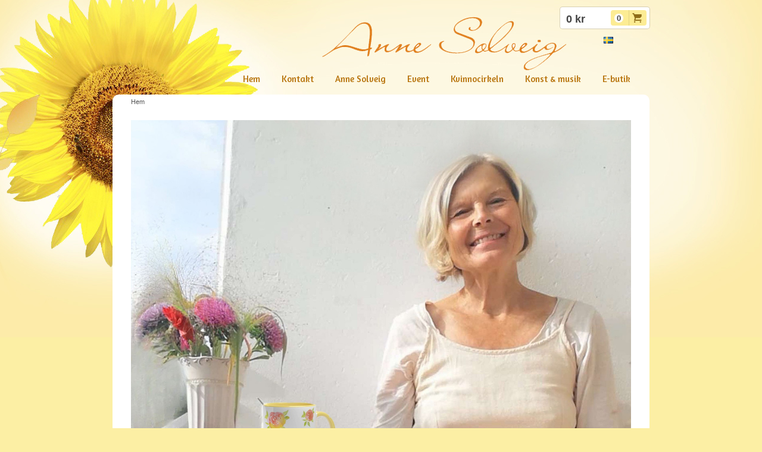

--- FILE ---
content_type: text/html;charset=utf-8
request_url: https://www.annesolveig.com/sv-SE
body_size: 13139
content:
<!DOCTYPE html PUBLIC "-//W3C//DTD XHTML 1.0 Transitional//EN" "http://www.w3.org/TR/xhtml1/DTD/xhtml1-transitional.dtd"><html lang="sv" xml:lang="sv" xmlns="http://www.w3.org/1999/xhtml" class=" h24_page_home touch-menu-fix js-bundles faux-section-support h24mobile design-30 theme-173"  xmlns:fb="http://www.facebook.com/2008/fbml">
<head>
	<meta name="keywords" content="" />
	<meta name="description" property="og:description" content="Cirklar med ljus och  glädje Kvinno- Cirklar - Jag bjuder reglbundet in till kvinnocirklar och retreater med syfte att hitta djupare hem i dig, stå i ditt lj..." />

	
		
	<title>Hem | Anne Solveig</title>

			<style type="text/css">
			/* h24-icon */
			@font-face {
    font-family: 'h24-icon';
    src: url('/public/css/fonts/h24icon-webfont.eot');
    src: url('/public/css/fonts/h24icon-webfont.eot?#iefix') format('embedded-opentype'),
         url('/public/css/fonts/h24icon-webfont.woff') format('woff'),
         url('/public/css/fonts/h24icon-webfont.ttf') format('truetype'),
         url('/public/css/fonts/h24icon-webfont.svg#h24-iconicon') format('svg');
    font-weight: normal;
    font-style: normal;
} 

/* Use the following CSS code if you want to use data attributes for inserting your icons */
[data-icon]:before {
	font-family: 'h24-icon';
	content: attr(data-icon);
	speak: none;
	font-weight: normal;
	line-height: 1;
	-webkit-font-smoothing: antialiased;
    -moz-osx-font-smoothing: grayscale;
}

.h24_icon_right_space {
	padding-right: 0.5em;
}
.h24_icon_left_space {
    padding-left: 0.5em;
}

.h24_icon_letterpress {
    /*.opacity(85);*/
    opacity: 0.85;
    filter: alpha(opacity=85);
    text-shadow: rgba(255,255,255,0.2) 0 .1em, rgba(0,0,0,0.4) -0.1em -0.1em;
}		</style>
	
		<script type="text/javascript" src="/public/js/jquery/jquery-1.7.2.min.js"></script>

	<link rel="stylesheet" media="screen" type="text/css" href="//d16pu24ux8h2ex.cloudfront.net/css/bundles/H24DLiveMode-0/3527bc1a20cf4ef2e4cf4681b7930dad.h24.gz.css" />
<link rel="stylesheet" media="screen" type="text/css" href="/Page/H24-Combined-CSS?v=382&amp;iv=426&amp;h=107477" />
<script type="text/javascript">
		var l = document.createElement('link'); 
		l.rel = 'stylesheet';
		l.href = 'https://fonts.googleapis.com/css?family=Dancing+Script%7CAmaranth';
		var h = document.getElementsByTagName('head')[0]; 
		h.parentNode.insertBefore(l, h);
</script>
<style type="text/css">
/* Raleway */
/*! License for this font can be found at:SIL Open Font License 1.1 http://www.fontsquirrel.com/license/Raleway !*/ @font-face {font-family:'RalewayThin';src:url('/public/css/fonts/raleway_thin-webfont.eot');src:local('☺'), url('/public/css/fonts/raleway_thin-webfont.woff') format('woff'), url('/public/css/fonts/raleway_thin-webfont.ttf') format('truetype'), url('/public/css/fonts/raleway_thin-webfont.svg#webfontCKogcNhG') format('svg');font-weight:normal;font-style:normal;}
</style>

<style type="text/css">
.h24-u-documentBackgroundHolder {background-repeat:no-repeat;background-attachment:scroll;background-size:auto;background-position:center 0%;background-color:#fcefa4;background-image:url('https://h24-files.s3.amazonaws.com/107477/492330-Pb5Bq.jpg');}.h24-u-documentBackgroundHolder .h24-u-documentBackgroundHolder-opacity-color {background-color:#fcefa4;opacity:0;}</style>





		<style type="text/css">
	.H24-Mobile-DesktopFooter {
		display:block;
	}
	</style>

					<style type="text/css">
		.responsive_header_panel {
			background-color: #fcf4ca !important;
			color: #000 !important;
		}

		.responsive_header_panel .header_panel_main .mobile-nav {
			background-color: #fcf4ca !important;
		}

		.responsive_menu_action .hamburger_toggle_button_iconbar {
			background-color: #121212 !important;
		}

		.responsive_header_panel .page_title a:link,
		.responsive_header_panel .page_title a:visited {
			color: #000 !important;
		}

		.h24mobile .responsive_nav_main .menu_level_1 li a,
		.h24mobile .responsive_nav_main .menu_level_1 li a:link,
		.h24mobile .responsive_nav_main .menu_level_1 li a:active,
		.h24mobile .responsive_nav_main .menu_level_1 li a:visited {
			background-color: #fdf9e2 !important;
			border-top: 1px solid #f8e582 !important;
			border-bottom: 0 !important;
			color: #000 !important;
		}
		.h24mobile .responsive_nav_main li.active > a:link, 
		.h24mobile .responsive_nav_main li.active > a:active,
		.h24mobile .responsive_nav_main li.active > a:visited {
			background-color: #fcf4ca !important;
			color: #000 !important;
		}

		.h24mobile .responsive_nav_main .menu_level_1 li.menu_submenu_open > a {
			border-top: 1px solid #f8e582 !important;
			background-color: #fcf4ca !important;
			color: #000 !important;
		}

		#responsive_flag_nav li a,
		#responsive_flag_nav li a:link,
		#responsive_flag_nav li a:active,
		#responsive_flag_nav li a:visited {
			background-color: #fdf9e2 !important;
			border-top: 1px solid #f8e582 !important;
			border-bottom: 0 !important;
			color: #000 !important;
		}

		.h24mobile .responsive_header_store_panel {
			background-color: #f9ea9a !important;
		}

		#responsive_menu_icon {
			color: #000 !important;
		}

	</style>
		<meta name="viewport" content="width=device-width, initial-scale=1.0" />
				<link rel="stylesheet" media="only screen and (max-width: 1023px)" type="text/css" href="//d16pu24ux8h2ex.cloudfront.net/css/bundles/H24MobileMode-0/710578b300f95d4168d83dfcefca172d.h24.gz.css" />		<script type="text/javascript">
		$(function() {
			$h24.mobile.init();
		});
		</script>
		<!-- End of responsive design -->
	


	<!--[if lt IE 7]><script type="text/javascript">$(function(){$("#nav li").mouseover(function(){$(this).addClass("hover");}).mouseout(function(){$(this).removeClass("hover");});});</script><![endif]-->
<!-- Facebook Pixel Code -->
<script>
  !function(f,b,e,v,n,t,s)
  {if(f.fbq)return;n=f.fbq=function(){n.callMethod?
  n.callMethod.apply(n,arguments):n.queue.push(arguments)};
  if(!f._fbq)f._fbq=n;n.push=n;n.loaded=!0;n.version='2.0';
  n.queue=[];t=b.createElement(e);t.async=!0;
  t.src=v;s=b.getElementsByTagName(e)[0];
  s.parentNode.insertBefore(t,s)}(window, document,'script',
  'https://connect.facebook.net/en_US/fbevents.js');
  fbq('init', '859265214411303');
  fbq('track', 'PageView');
</script>
<noscript><img height="1" width="1" style="display:none"
  src="https://www.facebook.com/tr?id=859265214411303&ev=PageView&noscript=1"
/></noscript>
<!-- End Facebook Pixel Code -->




<style media="print">
	.hidden,#header,#head,.h24_footer,#footer,.h24_bg_image,#h24_webshop,#h24_order_popup,.h24_do_not_print,.alert_message,#h24_jq_tools_gallery,#facebox,#shadowbox_container,#top-menu-wrapper,#leftside,.sf-menu,#h24_simple_top_menu,#menu,#h24_controlPanel, #admin_panel, #add_content_panel, #ap_subMenuHolder,.editing_control_panel, .settings, .h24_minidropdown, .dialog_save_cancel_buttons,#h24_quickstart, #terms, #purchase_dialog, #h24_purchase_manager, .h24_dialog,#sortable_helper, .simplebit_tab, #h24_picnik_container, .visibility_hidden,.pp-FauxSection, .responsive_container{display:none !important;}/*! Non-supported blocks !*/ .h24_galleria_block {display:none !important;}/*! Make content wide !*/ .h24_heading span,.h24_content_container {width:95% !important;}.h24_collection {float:left;padding:10px;margin-bottom:20px;max-width:100% !important;width:auto !important;}.h24_collection_newline {clear:both;}.block_container {margin:0 10px 10px 0;}.h24_block_rss_block .mobile_fluid_width {width:95% !important;}.h24_content_container img {max-width:100% !important;}/*! Reset block height !*/ .block_container {min-height:auto !important;}.sortable {list-style-type:none;}body, .h24_design { background-color:#ffffff !important;;background-image:none !important;font-family:Georgia, Times, serif !important;font-size:11pt;/*!line-height:1.2;!*/ color:#000000 !important;}img {border:0;}p, span, td, th, h1,h2,h3,h4,h5,em,b,strong { color:#000000 !important;}p {margin:0;}li {background-image:none !important;}a:link, a:visited {color:#0059BF;background:transparent;font-weight:bold;text-decoration:underline;}/*! Clearing !*/ .clearer { clear:both; }/*! Simple gallery !*/ div.simple_gallery_content > div {float:left;position:relative;}div.simple_gallery_content  {clear:both;overflow:hidden;width:100%;}/*! Google maps !*/ div.h24_do_print {display:block;}</style>
</head>
<body class="h24-u-documentBackgroundHolder">
<div class="h24-u-documentBackgroundHolder-opacity-color"></div>


<div id="responsive_header_container" class="responsive_container">

<!-- Header panel -->
<div id="responsive_header_panel" class="responsive_header_panel ">
	<section class="header_panel_main">
		<div class="header_panel_nav_title">
						&nbsp;		</div>
		<nav class="mobile-nav">
			<div class="header_panel_nav_flag">
									<a href="#" id="responsive_language_icon" class="responsive_language_icon">
												<img class="flag" src="/public/css/common/images/flags2.0/flags-iso/shiny/48/SE.png" alt="Svenska" /> 
					</a>
							</div>

						<div class="header_panel_nav_menu">
				<a href="#" id="responsive_menu_icon" class="responsive_menu_action">
					<span class="hamburger_toggle_button_iconbar">&nbsp;</span>
					<span class="hamburger_toggle_button_iconbar">&nbsp;</span>
					<span class="hamburger_toggle_button_iconbar">&nbsp;</span>
				</a>
			</div>
						<div style="clear:both"></div> 
		</nav>
	</section>
	
	<div class="clearer"></div>
</div>




<nav id="responsive_nav_main" class="responsive_nav_main responsive_nav_main_sidebar closed">
	<ul class="menu_level_1">
								<li >
									<a href="/sv-SE/hem-12732579">
						Hem						
											</a>
											</li>
											<li >
									<a href="/sv-SE/kontakt-12716523">
						Kontakt						
											</a>
											</li>
											<li >
									<a href="/sv-SE/anne-solveig-12732575">
						Anne Solveig						
											</a>
											</li>
											<li class="menu_submenu_parent">
									<a href="/sv-SE/event-45833974">
						Event						
												<span data-icon="&#xC03F;" aria-hidden="true"></span>
											</a>
												<ul class="menu_level_2">
																		<li class="menu_submenu_parent">
																	<a href="/sv-SE/event/nyårsretreat-44782588">
										Nyårsretreat 																				<span data-icon="&#xC03F;" aria-hidden="true"></span>
																			</a>
																								<ul class="menu_level_3">
																													<li>
																							<a href="/sv-SE/event/nyårsretreat/29-dec-44996316">
													29 dec												</a>
																					</li>
																																							<li>
																							<a href="/sv-SE/event/nyårsretreat/30-dec-44996328">
													30 dec												</a>
																					</li>
																																							<li>
																							<a href="/sv-SE/event/nyårsretreat/31-dec-nyårsafton-44996329">
													31 dec - Nyårsafton 												</a>
																					</li>
																																							<li>
																							<a href="/sv-SE/event/nyårsretreat/1-jan-nyårsdagen-44996330">
													1 jan - Nyårsdagen 												</a>
																					</li>
																											</ul>
															</li>
																								<li class="menu_submenu_parent">
																	<a href="/sv-SE/event/ekim-40-online-38482060">
										EKIM 40 - Online																				<span data-icon="&#xC03F;" aria-hidden="true"></span>
																			</a>
																								<ul class="menu_level_3">
																													<li>
																							<a href="/sv-SE/event/ekim-40-online/välkommen-40-dagars-ekim-38490233">
													Välkommen 40 dagars EKIM												</a>
																					</li>
																																							<li>
																							<a href="/sv-SE/event/ekim-40-online/mirakelkursen-44276563">
													Mirakelkursen												</a>
																					</li>
																																							<li>
																							<a href="/sv-SE/event/ekim-40-online/1.självkärlek-38491327">
													1.Självkärlek												</a>
																					</li>
																																							<li>
																							<a href="/sv-SE/event/ekim-40-online/2.-relationer-41553260">
													2. Relationer												</a>
																					</li>
																																							<li>
																							<a href="/sv-SE/event/ekim-40-online/3.-att-välja-frid-41590604">
													3. Att välja frid												</a>
																					</li>
																																							<li>
																							<a href="/sv-SE/event/ekim-40-online/7.-förlåtelse-ger-mig-allt-41720631">
													7. Förlåtelse ger mig allt												</a>
																					</li>
																																							<li>
																							<a href="/sv-SE/event/ekim-40-online/ekim-resurser-39169929">
													EKIM resurser												</a>
																					</li>
																											</ul>
															</li>
																								<li class="menu_submenu_parent">
																	<a href="/sv-SE/event/tidigare-event-46773505">
										Tidigare event 																				<span data-icon="&#xC03F;" aria-hidden="true"></span>
																			</a>
																								<ul class="menu_level_3">
																													<li>
																							<a href="/sv-SE/event/tidigare-event/shine-sister-21-24-juli-mundekulla-45988228">
													Shine Sister 21-24 juli Mundekulla												</a>
																					</li>
																																							<li>
																							<a href="/sv-SE/event/tidigare-event/shine-sister-öland-4-9-sept-45835913">
													Shine Sister - Öland 4-9 sept												</a>
																					</li>
																											</ul>
															</li>
																								<li >
																	<a href="/sv-SE/event/freebies-44195398">
										Freebies																			</a>
																							</li>
															</ul>
							</li>
											<li class="menu_submenu_parent">
									<a href="/sv-SE/kvinnocirkeln-41972755">
						Kvinnocirkeln						
												<span data-icon="&#xC03F;" aria-hidden="true"></span>
											</a>
												<ul class="menu_level_2">
																		<li class="menu_submenu_parent">
																	<a href="/sv-SE/kvinnocirkeln/kvinnocirkel-ledare-34615337">
										Kvinnocirkel-ledare																				<span data-icon="&#xC03F;" aria-hidden="true"></span>
																			</a>
																								<ul class="menu_level_3">
																													<li>
																							<a href="/sv-SE/kvinnocirkeln/kvinnocirkel-ledare/passar-det-mej-45417665">
													Passar det mej												</a>
																					</li>
																																							<li>
																							<a href="/sv-SE/kvinnocirkeln/kvinnocirkel-ledare/blockindelning-46422145">
													Blockindelning												</a>
																					</li>
																																							<li>
																							<a href="/sv-SE/kvinnocirkeln/kvinnocirkel-ledare/block-1-45539235">
													Block 1 												</a>
																					</li>
																																							<li>
																							<a href="/sv-SE/kvinnocirkeln/kvinnocirkel-ledare/block-2-45614016">
													Block 2												</a>
																					</li>
																																							<li>
																							<a href="/sv-SE/kvinnocirkeln/kvinnocirkel-ledare/block-3-45662578">
													Block 3												</a>
																					</li>
																																							<li>
																							<a href="/sv-SE/kvinnocirkeln/kvinnocirkel-ledare/block-4-45698498">
													Block 4												</a>
																					</li>
																																							<li>
																							<a href="/sv-SE/kvinnocirkeln/kvinnocirkel-ledare/block-5-45765579">
													Block 5												</a>
																					</li>
																																							<li>
																							<a href="/sv-SE/kvinnocirkeln/kvinnocirkel-ledare/block-6-45809019">
													Block 6												</a>
																					</li>
																																							<li>
																							<a href="/sv-SE/kvinnocirkeln/kvinnocirkel-ledare/block-7-45865785">
													Block 7												</a>
																					</li>
																																							<li>
																							<a href="/sv-SE/kvinnocirkeln/kvinnocirkel-ledare/block-8-46412551">
													Block 8												</a>
																					</li>
																																							<li>
																							<a href="/sv-SE/kvinnocirkeln/kvinnocirkel-ledare/diplom-45856879">
													Diplom												</a>
																					</li>
																											</ul>
															</li>
															</ul>
							</li>
											<li class="menu_submenu_parent">
									<a href="javascript:void(false);">
						Konst & musik						
												<span data-icon="&#xC03F;" aria-hidden="true"></span>
											</a>
												<ul class="menu_level_2">
																		<li >
																	<a href="/sv-SE/konst-musik/konst-12732583">
										Konst																			</a>
																							</li>
																								<li >
																	<a href="/sv-SE/konst-musik/musik-12732585">
										Musik																			</a>
																							</li>
																								<li >
																	<a href="/sv-SE/konst-musik/bok-12732589">
										Bok																			</a>
																							</li>
															</ul>
							</li>
											<li >
									<a href="https://www.annesolveig.com/store">
						E-butik						
											</a>
											</li>
						</ul>
</nav>
<div style="clear: both"></div></div>
<div class="responsive_nav_overlay hidden" id="responsive_nav_overlay"></div>


<div id="fb-root"></div>

<!-- H24Design Template Start -->
	

	<div id="wrapper">
		<div id="header">
				<div id="h24_flag_list" style="left: 825px; top: 61.6667px;">
	
		<div class="h24_flag_list_content">
							<ul id="h24_flag_list_ul" class="h24_flag_holder">
														<li style="display:block;height:15px;line-height: 15px;" class="current ">
																				<a href="#" style="display:block;height:11px;"><img style="display:block;padding:0 0 4px 0;" src="/public/css/common/images/flags/se.gif" alt="Svenska"/></a>
										</li>
														
						</ul>
								</div>
	</div>
	

<div class="h24-socialBox-container" style="left:801px; top:10px; display: inline-block;" data-section="socialBoxContainer" data-appearance="sidebar_closed" data-active="true" data-linked="yes">
																																															
 			 				<a href="http://www.facebook.com/groups/109883959045814/" aria-label="facebook" onclick="window.open(this.href);return false;">
					<span class="h24-socialBox-headerPanel-icon  h24-socialBox-headerPanel-icon__dark " data-icon="&#61696;" aria-hidden="true"></span>				</a>
 																																											
 							<a href="mailto:anne@mundekulla.se" aria-label="email" onclick="window.location(this.href);return false;">
					<span class="h24-socialBox-headerPanel-icon  h24-socialBox-headerPanel-icon__dark " data-icon="&#61701;" aria-hidden="true"></span>				</a>
				? } ?>
																																																																	
 			 				<a href="http://www.youtube.com/channel/UCmu1jziKwGdDkjgwmADHmEA" aria-label="youtube" onclick="window.open(this.href);return false;">
					<span class="h24-socialBox-headerPanel-icon  h24-socialBox-headerPanel-icon__dark " data-icon="&#61704;" aria-hidden="true"></span>				</a>
 																										
		</div>
<div id="h24_store_mini_cart" style="top: 12px; right: 0px; ">
				<span class="h24_store_mini_cart_price">0 kr</span>
		<a class="h24_store_mini_cart_go_checkout h24-HpButton h24-HpButton__isPrimary h24-HpButton__noShadow" href="/store/checkout">
			<span class="h24_store_mini_cart_quantity_container">
				<span class="h24_store_mini_cart_quantity">0</span>
			</span>
			<span aria-hidden="true" data-icon="&#54582;"></span>
		</a>
	</div>
			<ul id="nav" class="fixTouchNav">
											<li class="active">
					<a href="/sv-SE">Hem</a>
									</li>
											<li class="">
					<a href="/sv-SE/kontakt-12716523">Kontakt</a>
									</li>
											<li class="">
					<a href="/sv-SE/anne-solveig-12732575">Anne Solveig</a>
									</li>
											<li class="">
					<a href="/sv-SE/event-45833974">Event</a>
											<ul class="drop">
																				<li class=" has-drop">
								<a href="/sv-SE/event/nyårsretreat-44782588">Nyårsretreat </a>
																	<ul>
																			<li class=" "><a href="/sv-SE/event/nyårsretreat/29-dec-44996316">29 dec</a></li>
																			<li class=" "><a href="/sv-SE/event/nyårsretreat/30-dec-44996328">30 dec</a></li>
																			<li class=" "><a href="/sv-SE/event/nyårsretreat/31-dec-nyårsafton-44996329">31 dec - Nyårsafton </a></li>
																			<li class=" last"><a href="/sv-SE/event/nyårsretreat/1-jan-nyårsdagen-44996330">1 jan - Nyårsdagen </a></li>
																		</ul>
															</li>
																				<li class=" has-drop">
								<a href="/sv-SE/event/ekim-40-online-38482060">EKIM 40 - Online</a>
																	<ul>
																			<li class=" "><a href="/sv-SE/event/ekim-40-online/välkommen-40-dagars-ekim-38490233">Välkommen 40 dagars EKIM</a></li>
																			<li class=" "><a href="/sv-SE/event/ekim-40-online/mirakelkursen-44276563">Mirakelkursen</a></li>
																			<li class=" "><a href="/sv-SE/event/ekim-40-online/1.självkärlek-38491327">1.Självkärlek</a></li>
																			<li class=" "><a href="/sv-SE/event/ekim-40-online/2.-relationer-41553260">2. Relationer</a></li>
																			<li class=" "><a href="/sv-SE/event/ekim-40-online/3.-att-välja-frid-41590604">3. Att välja frid</a></li>
																			<li class=" "><a href="/sv-SE/event/ekim-40-online/7.-förlåtelse-ger-mig-allt-41720631">7. Förlåtelse ger mig allt</a></li>
																			<li class=" last"><a href="/sv-SE/event/ekim-40-online/ekim-resurser-39169929">EKIM resurser</a></li>
																		</ul>
															</li>
																				<li class=" has-drop">
								<a href="/sv-SE/event/tidigare-event-46773505">Tidigare event </a>
																	<ul>
																			<li class=" "><a href="/sv-SE/event/tidigare-event/shine-sister-21-24-juli-mundekulla-45988228">Shine Sister 21-24 juli Mundekulla</a></li>
																			<li class=" last"><a href="/sv-SE/event/tidigare-event/shine-sister-öland-4-9-sept-45835913">Shine Sister - Öland 4-9 sept</a></li>
																		</ul>
															</li>
																				<li class=" ">
								<a href="/sv-SE/event/freebies-44195398">Freebies</a>
															</li>
												</ul>
									</li>
											<li class="">
					<a href="/sv-SE/kvinnocirkeln-41972755">Kvinnocirkeln</a>
											<ul class="drop">
																				<li class=" has-drop">
								<a href="/sv-SE/kvinnocirkeln/kvinnocirkel-ledare-34615337">Kvinnocirkel-ledare</a>
																	<ul>
																			<li class=" "><a href="/sv-SE/kvinnocirkeln/kvinnocirkel-ledare/passar-det-mej-45417665">Passar det mej</a></li>
																			<li class=" "><a href="/sv-SE/kvinnocirkeln/kvinnocirkel-ledare/blockindelning-46422145">Blockindelning</a></li>
																			<li class=" "><a href="/sv-SE/kvinnocirkeln/kvinnocirkel-ledare/block-1-45539235">Block 1 </a></li>
																			<li class=" "><a href="/sv-SE/kvinnocirkeln/kvinnocirkel-ledare/block-2-45614016">Block 2</a></li>
																			<li class=" "><a href="/sv-SE/kvinnocirkeln/kvinnocirkel-ledare/block-3-45662578">Block 3</a></li>
																			<li class=" "><a href="/sv-SE/kvinnocirkeln/kvinnocirkel-ledare/block-4-45698498">Block 4</a></li>
																			<li class=" "><a href="/sv-SE/kvinnocirkeln/kvinnocirkel-ledare/block-5-45765579">Block 5</a></li>
																			<li class=" "><a href="/sv-SE/kvinnocirkeln/kvinnocirkel-ledare/block-6-45809019">Block 6</a></li>
																			<li class=" "><a href="/sv-SE/kvinnocirkeln/kvinnocirkel-ledare/block-7-45865785">Block 7</a></li>
																			<li class=" "><a href="/sv-SE/kvinnocirkeln/kvinnocirkel-ledare/block-8-46412551">Block 8</a></li>
																			<li class=" last"><a href="/sv-SE/kvinnocirkeln/kvinnocirkel-ledare/diplom-45856879">Diplom</a></li>
																		</ul>
															</li>
												</ul>
									</li>
											<li class="">
					<a href="#">Konst &amp; musik</a>
											<ul class="drop">
																				<li class=" ">
								<a href="/sv-SE/konst-musik/konst-12732583">Konst</a>
															</li>
																				<li class=" ">
								<a href="/sv-SE/konst-musik/musik-12732585">Musik</a>
															</li>
																				<li class=" ">
								<a href="/sv-SE/konst-musik/bok-12732589">Bok</a>
															</li>
												</ul>
									</li>
											<li class="">
					<a href="https://www.annesolveig.com/store">E-butik</a>
									</li>
						</ul>
		</div>
		<div id="main">
			<ul class="breadcrumbs">
																	<li>
													<span>Hem</span>
											</li>
							</ul>
			<div id="content">
				<div id="h24_content_container" style="width:840px" class="h24_content_container" data-design-layout="[&quot;100.000&quot;,&quot;66.666&quot;,&quot;33.333&quot;,&quot;33.333&quot;,&quot;33.333&quot;,&quot;33.333&quot;,&quot;100.000&quot;,&quot;100.000&quot;,&quot;33.333&quot;,&quot;33.333&quot;,&quot;33.333&quot;,&quot;33.333&quot;,&quot;33.333&quot;,&quot;33.333&quot;,&quot;100.000&quot;]" data-layout-id="447580"><div id="collection0" style="width:840px;" class="h24_collection h24_first_collection h24_last_collection  h24_first_last_collection " data-collection-index="0">
<div id="block_container_121746403" class="block_container presentation_image_block" style="min-height:0px;">
	<div id="block_121746403">
		<div class="h24_normal_text">
			<div class="h24_image_block_align h24_image_block_align_left     h24_image_custom_height" style="width:840px;border-color:#FFFFFF;" >
				<div class="h24_image_block_ratio" style="padding-bottom:82.857142857143%;"></div>													<img id="block_img_121746403" style=" top:-10.737314269694%;" class="presentation_image_block_image" src="https://dst15js82dk7j.cloudfront.net/107477/101606194-A8P8W.jpg" srcset="https://dst15js82dk7j.cloudfront.net/107477/101606195-4T2vf.jpg 1680w" alt="" title="" />
							</div>
			<span id="block_text_121746403" class="h24_caption h24_image_block_align_left" style="display:none;"></span>
		</div>
	</div>
</div>
</div><div class="h24_collection_newline "></div><div id="collection1" style="width:539px;" class="h24_collection h24_first_collection    " data-collection-index="1">
	
<div id="block_container_121051081" class="block_container h24_block_heading" style="min-height:0px;">
 	<div id="block_121051081">
		<div class="big_heading_block">
												<h2 class="h24_heading ">
						<div id="block_121051081_text_content"  class="">
							V&auml;lkommen till mig						</div>
					</h2>
								
								</div>
	</div>
</div>
<div id="block_container_121126768" class="block_container standard_text_block text_block" style="min-height:0px;margin:0;">
		<div id="block_121126768">
													<div class="text_content" id="block_121126768_text_content">
								<p><font color="#997b17"><span style="font-size: 16px;"><b>Cirklar med&nbsp;ljus och&nbsp; glädje</b></span></font></p>							</div>
					</div>
		<div class="clearer"></div>
</div>

<div id="block_container_119869461" class="block_container standard_text_block text_block" style="min-height:0px;margin:0;">
		<div id="block_119869461">
													<div class="text_content" id="block_119869461_text_content">
								<p><br />
<span style="color:#cc9933;"><strong>Kvinno- Cirklar&nbsp;-</strong></span>&nbsp;Jag bjuder reglbundet in till kvinnocirklar och&nbsp;retreater med syfte att hitta djupare hem i dig, stå i ditt ljus och dela med dig av dina&nbsp;gåvor.<br />
<br />
<span style="color:#cc9933;"><strong>Cirkeldanser - sång och musik</strong></span><br />
Jag erbjuder Cirkeldanser&nbsp;som vi har sjungit och dansat så mycket i Mundekulla och Mina sånger finns i&nbsp; Albumet "Shine"&nbsp;spotify/Shine/ Anne Solveig.&nbsp;<br />
<br />
<span style="color:#cc9933;"><strong>Studie- Cirkel - En kurs i Mirakler</strong></span><br />
Min viktigaste andliga inpirationskälla är "A Course in Miracles"&nbsp;<br />
<em>Studiecirkel start igen febr 2026 en söndag i månaden i Kivik.&nbsp;</em><br />
<br />
<span style="color:#cc9933;"><strong>Anne Solveig design</strong> -</span>&nbsp;Med mina produkter vill jag lysa upp din vardag. Jag målar främst i olja och akvarell och designar kuddfodral, tygkassar,&nbsp;skrivböcker m.m&nbsp;<br />
<br />
<em>Under 22&nbsp;år&nbsp;verkade jag på Mundekulla Retreatcenter där jag&nbsp;bjöd in till en mängd kvinnoevent och&nbsp;retreater.&nbsp;&nbsp;</em></p>
							</div>
					</div>
		<div class="clearer"></div>
</div>

		<div id="block_container_121055070" class="block_container h24_block_spacerblock" style="min-height:2px;">
			<div id="block_121055070" >
							</div>
		</div>
</div><div id="collection2" style="width:269px;" class="h24_collection  h24_last_collection   " data-collection-index="2">

<div id="block_container_121232045" class="block_container widget_block" style="min-height:0px;">
	<div id="block_121232045">
		<!-- Get a Newsletter popup form -->
<script>
  !function(e,t,n,a,c,r){function o(){var e={a:arguments,q:[]},t=this.push(e)
  ;return"number"!=typeof t?t:o.bind(e.q)}
  e.GetanewsletterObject=c,o.q=o.q||[],e[c]=e[c]||o.bind(o.q),
  e[c].q=e[c].q||o.q,r=t.createElement(n);var i=t.getElementsByTagName(n)[0]
  ;r.async=1,
  r.src="https://cdn.getanewsletter.com/js-forms-assets/universal.js?v"+~~((new Date).getTime()/1e6),
  i.parentNode.insertBefore(r,i)}(window,document,"script",0,"gan");
  var gan_account=gan("accounts","InNlY3JldC11c2VyLWhhc2gtZm9yLTE5NzAzIg.k1VhtGlZwuq4_r5yzfJ2eJVa46g","load");
</script>
<!-- End Get a Newsletter popup form -->	</div>
</div>

	
<div id="block_container_121746408" class="block_container h24_block_heading" style="min-height:0px;">
 	<div id="block_121746408">
		<div class="big_heading_block">
												<h2 class="h24_heading ">
						<div id="block_121746408_text_content"  class="">
							Best&auml;ll Nyhetsbrev						</div>
					</h2>
								
								</div>
	</div>
</div>

<div id="block_container_120697233" class="block_container presentation_image_block" style="min-height:0px;">
	<div id="block_120697233">
		<div class="h24_normal_text">
			<div class="h24_image_block_align h24_image_block_align_left     h24_image_custom_height" style="width:269px;border-color:#FFFFFF;" >
				<div class="h24_image_block_ratio" style="padding-bottom:122.67657992565%;"></div>													<a href="https://gansub.com/s/aHFYGVtk/" target="_blank">
						<img id="block_img_120697233" style=" top:-22.457912457912%;" class="presentation_image_block_image" src="https://dst15js82dk7j.cloudfront.net/107477/100637342-jKQjn.jpg"  srcset="https://dst15js82dk7j.cloudfront.net/107477/100637343-QEfie.jpg 538w" alt="" title="" />
					</a>
							</div>
			<span id="block_text_120697233" class="h24_caption h24_image_block_align_left" style="display:none;"></span>
		</div>
	</div>
</div>
</div><div class="h24_collection_newline "></div><div id="collection3" style="width:259px;" class="h24_collection h24_first_collection    " data-collection-index="3">
	
<div id="block_container_121956300" class="block_container h24_block_heading" style="min-height:0px;">
 	<div id="block_121956300">
		<div class="big_heading_block">
												<h2 class="h24_heading ">
						<div id="block_121956300_text_content"  class="">
							Cirkeldanser						</div>
					</h2>
								
								</div>
	</div>
</div>
<div id="block_container_121956303" class="block_container standard_text_block text_block" style="min-height:0px;margin:0;">
		<div id="block_121956303">
														
	<div class="h24_frame_personal h24_frame_width" style="width: 259px; ">
		<div class="h24_frame_personal_style" style="border-width: 4px;border-style: double;border-color: #f7c955;border-radius: 10px;-moz-border-radius: 10px;-webkit-border-radius: 10px;background-color: rgba(253, 239, 196, 1);">
			<div class="h24_frame_personal_text h24_frame_padding" style="padding: 20px 18px 20px 20px "><div class="text_content" ><p><strong>CIRKELDANSER&nbsp;</strong><br />
<br />
<span><strong>SIMRISHAMN MÅNDGAR</strong><br />
<em>Anne Solveig, Lena Tjörnhammar<br />
Heliga danser, cirkeldanser för fred, Mundekulladanser.</em></span><br />
<br />
<strong>Tid:</strong> Måndag kl 15.30 - ca 16.45 start igen 16 februari 2026<br />
<strong>Plats:</strong>&nbsp;S:t Nicolaikyrka&nbsp;<br />
Välkommen - ingen kostnad<br />
<br />
<strong>LUND - LIBERIET</strong><br />
<em>Anne Solveig och Peter Elmberg<br />
Cirkeldanser för fred - Mundekulladanser</em><br />
<strong>Tid:</strong> 4 Söndagar kl 14.00 - 16.00<br />
25 jan, 22 febr, 22 mars, 19 april<br />
240:-/ gång inkl enkel fika<br />
<strong>Helgkurs:</strong> 16-17 maj<br />
<br />
<a href="/sv-SE/kontakt-12716523">Meddela intresse</a>&nbsp;</p>
</div></div>
			
			<div class="clearer"></div>
		</div>
		</div>
					</div>
		<div class="clearer"></div>
</div>

</div><div id="collection4" style="width:259px;" class="h24_collection   h24_middle_collection  " data-collection-index="4">
	
<div id="block_container_121956302" class="block_container h24_block_heading" style="min-height:0px;">
 	<div id="block_121956302">
		<div class="big_heading_block">
												<h2 class="h24_heading ">
						<div id="block_121956302_text_content"  class="">
							Studiecirkel Ekim						</div>
					</h2>
								
								</div>
	</div>
</div>
<div id="block_container_121956305" class="block_container standard_text_block text_block" style="min-height:0px;margin:0;">
		<div id="block_121956305">
														
	<div class="h24_frame_personal h24_frame_width" style="width: 259px; ">
		<div class="h24_frame_personal_style" style="border-width: 4px;border-style: double;border-color: #f78022;border-radius: 10px;-moz-border-radius: 10px;-webkit-border-radius: 10px;background-color: rgba(253, 220, 181, 1);">
			<div class="h24_frame_personal_text h24_frame_padding" style="padding: 20px 20px 20px 20px "><div class="text_content" ><p><strong>DEN ANDLIGA VÄGEN</strong><br />
<strong>&nbsp;</strong><br />
<em>med&nbsp;"En kurs i Mirakler"&nbsp;</em><br />
En kurs om att lyssna till den inre&nbsp; vägledningen och följa andliga principer såsom vänlighet, förlåtelse m.m,för ett liv i glädje och&nbsp;kärlek&nbsp;där mirkakler sker.<br />
<br />
<strong>Tid:</strong>&nbsp;en Sönd&nbsp;i månaden&nbsp;<strong>kl</strong> 14&nbsp;-18<br />
<strong>Pris:</strong> 240:-/ gång inkl fika<br />
<strong>Plats:</strong>&nbsp;Kivik&nbsp; - start igen febr 2026<br />
<br />
<em>med Anne Solveig.&nbsp;</em><br />
<br />
<a href="/sv-SE/kontakt-12716523">Meddela intresse</a>&nbsp;</p>
</div></div>
			
			<div class="clearer"></div>
		</div>
		</div>
					</div>
		<div class="clearer"></div>
</div>

</div><div id="collection5" style="width:259px;" class="h24_collection  h24_last_collection   " data-collection-index="5">
	
<div id="block_container_121956301" class="block_container h24_block_heading" style="min-height:0px;">
 	<div id="block_121956301">
		<div class="big_heading_block">
												<h2 class="h24_heading ">
						<div id="block_121956301_text_content"  class="">
							Kvinnocirkel						</div>
					</h2>
								
								</div>
	</div>
</div>
<div id="block_container_121956304" class="block_container standard_text_block text_block" style="min-height:0px;margin:0;">
		<div id="block_121956304">
														
	<div class="h24_frame_personal h24_frame_width" style="width: 259px; ">
		<div class="h24_frame_personal_style" style="border-width: 4px;border-style: double;border-color: #f77955;border-radius: 10px;-moz-border-radius: 10px;-webkit-border-radius: 10px;background-color: rgba(254, 217, 205, 1);">
			<div class="h24_frame_personal_text h24_frame_padding" style="padding: 20px 20px 20px 20px "><div class="text_content" ><p><strong><span style="font-size:16px;"><span style="color:#B22222;">Nytt</span></span> &nbsp;WISE SISTER- CIRKEL&nbsp;</strong><br />
<br />
<em>Kvinnor 60 plus. Vi delar erfarenhetter, stärker och inspirerar varandra i skiftet&nbsp;till att bli ännu mer den visa kvinnan.&nbsp;&nbsp;</em><br />
<br />
<strong>Tid:</strong> 1 em/ kväll i månaden<br />
(vi bestämmer när ni alla kan)<br />
<strong>Pris:</strong> 240:-/ gång inkl fika<br />
<strong>Plats:</strong> Kivik, hemma hos mig<br />
<br />
<em>med Anne Solveig</em>&nbsp;<br />
<br />
<a href="/sv-SE/kontakt-12716523">Meddela intresse</a>&nbsp;- <a href="/sv-SE/kvinnocirkeln-41972755" target="_blank">Läs mer</a></p>
</div></div>
			
			<div class="clearer"></div>
		</div>
		</div>
					</div>
		<div class="clearer"></div>
</div>

</div><div class="h24_collection_newline "></div><div id="collection6" style="width:840px;" class="h24_collection h24_first_collection h24_last_collection  h24_first_last_collection " data-collection-index="6">		<div id="block_container_121746409" class="block_container h24_block_spacerblock" style="min-height:9px;">
			<div id="block_121746409" >
							</div>
		</div>

<div id="block_container_121511081" class="block_container presentation_image_block" style="min-height:0px;">
	<div id="block_121511081">
		<div class="h24_normal_text">
			<div class="h24_image_block_align h24_image_block_align_center    h24_image_block_crop_horizontally h24_image_custom_height" style="width:840px;border-color:#FFFFFF;" >
				<div class="h24_image_block_ratio" style="padding-bottom:54.642857142857%;"></div>													<img id="block_img_121511081" style=" left:-8.9265661433235%;" class="presentation_image_block_image" src="https://dst15js82dk7j.cloudfront.net/107477/100807158-IE7aE.jpg" srcset="https://dst15js82dk7j.cloudfront.net/107477/100807159-C1RKj.jpg 2045w" alt="" title="" />
							</div>
			<span id="block_text_121511081" class="h24_caption h24_image_block_align_center" style="display:none;"></span>
		</div>
	</div>
</div>



		<div id="block_container_121516785" class="block_container h24_block_button" data-blockid="121516785" style="min-height:0px;">
			<div id="block_121516785" class="h24_block_content ">
				<div data-function="alignment" >
											<a data-function="button" href="https://www.annesolveig.com/store/category/design-321475" target="_blank" class="h24-HpButton h24-HpButton__isSecondary h24-HpButton__isMedium h24-HpButton__fullWidth">
							<span data-icon-alignment="left" data-icon="&#49489;" aria-hidden="true" style="display: none;" class="h24-HpButton-icon"></span>
							<div id="block_121516785_text_content" style="display:inline-block;">Best&auml;ll i webbutiken, klicka h&auml;r&nbsp;</div>
							<span data-icon-alignment="right" data-icon="&#49489;" aria-hidden="true" style="display: none;" class="h24-HpButton-icon h24-HpButton-icon__toRight"></span>
						</a>
									</div>
			</div>
		</div>



		<div id="block_container_121516786" class="block_container h24_block_button" data-blockid="121516786" style="min-height:0px;">
			<div id="block_121516786" class="h24_block_content ">
				<div data-function="alignment" >
											<a data-function="button" href="https://kiy.se/" target="_blank" class="h24-HpButton h24-HpButton__isPrimary h24-HpButton__isMedium h24-HpButton__fullWidth">
							<span data-icon-alignment="left" data-icon="&#49489;" aria-hidden="true" style="display: none;" class="h24-HpButton-icon"></span>
							<div id="block_121516786_text_content" style="display:inline-block;">Mina produkter finns &auml;ven hos&nbsp; Konsthantverkarna i Ystad</div>
							<span data-icon-alignment="right" data-icon="&#49489;" aria-hidden="true" style="display: none;" class="h24-HpButton-icon h24-HpButton-icon__toRight"></span>
						</a>
									</div>
			</div>
		</div>
</div><div class="h24_collection_newline "></div><div id="collection7" style="width:840px;" class="h24_collection h24_first_collection h24_last_collection  h24_first_last_collection " data-collection-index="7"></div><div class="h24_collection_newline "></div><div id="collection8" style="width:259px;" class="h24_collection h24_first_collection    " data-collection-index="8">
	
<div id="block_container_121641979" class="block_container h24_block_heading" style="min-height:0px;">
 	<div id="block_121641979">
		<div class="small_heading_block">
												<h2 class="h24_heading ">
						<div id="block_121641979_text_content"  class="">
							Kvinnocirkel - boken						</div>
					</h2>
								
								</div>
	</div>
</div>

<div id="block_container_93902982" class="block_container presentation_image_block" style="min-height:0px;">
	<div id="block_93902982">
		<div class="h24_normal_text">
			<div class="h24_image_block_align h24_image_block_align_center    " style="width:259px;border-color:#FFFFFF;" >
																	<a href="http://www.annesolveig.com/store/category/b%C3%B6cker-257755" target="_blank">
						<img id="block_img_93902982" style="" class="presentation_image_block_image" src="https://dst15js82dk7j.cloudfront.net/107477/82287023-jVysZ.jpg"  srcset="https://h24-original.s3.amazonaws.com/107477/19418188-fslDP.jpg 273w" alt="" title="" />
					</a>
							</div>
			<span id="block_text_93902982" class="h24_caption h24_image_block_align_center" style="display:none;"></span>
		</div>
	</div>
</div>
<div id="block_container_121746406" class="block_container standard_text_block text_block" style="min-height:0px;margin:0;">
		<div id="block_121746406">
													<div class="text_content" id="block_121746406_text_content">
								<p><a href="https://www.annesolveig.com/store/p/b%C3%B6cker-257755/kvinnocirkeln-627951" target="_blank">Beställ här</a><br />
”<em>Jag vill &nbsp;tacka dig Anne för "Kvinnocirkeln"&nbsp;! Jag känner mig mycket stärkt som kvinna av att läsa den !&nbsp;</em>Lena-Maria Liljefors<br />
&nbsp;</p>
							</div>
					</div>
		<div class="clearer"></div>
</div>


	
<div id="block_container_121641988" class="block_container h24_block_heading" style="min-height:0px;">
 	<div id="block_121641988">
		<div class="small_heading_block">
												<h2 class="h24_heading ">
						<div id="block_121641988_text_content"  class="">
							Skrivbok &quot;Friheten&quot; 149:-						</div>
					</h2>
								
								</div>
	</div>
</div>

<div id="block_container_121641985" class="block_container presentation_image_block" style="min-height:0px;">
	<div id="block_121641985">
		<div class="h24_normal_text">
			<div class="h24_image_block_align h24_image_block_align_left    h24_image_block_crop_horizontally h24_image_custom_height" style="width:259px;border-color:#FFFFFF;" >
				<div class="h24_image_block_ratio" style="padding-bottom:145.94594594595%;"></div>													<a href="https://www.annesolveig.com/store/category/b%C3%B6cker-257755" target="_blank">
						<img id="block_img_121641985" style=" left:-6.2673745173745%;" class="presentation_image_block_image" src="https://dst15js82dk7j.cloudfront.net/107477/100969168-tNkEF.jpg"  srcset="https://dst15js82dk7j.cloudfront.net/107477/100969169-2ixQB.jpg 582w" alt="" title="" />
					</a>
							</div>
			<span id="block_text_121641985" class="h24_caption h24_image_block_align_left" style="display:none;"></span>
		</div>
	</div>
</div>
<div id="block_container_121516793" class="block_container standard_text_block text_block" style="min-height:0px;margin:0;">
		<div id="block_121516793">
													<div class="text_content" id="block_121516793_text_content">
															</div>
					</div>
		<div class="clearer"></div>
</div>

</div><div id="collection9" style="width:259px;" class="h24_collection   h24_middle_collection  " data-collection-index="9">
	
<div id="block_container_121641986" class="block_container h24_block_heading" style="min-height:0px;">
 	<div id="block_121641986">
		<div class="small_heading_block">
												<h2 class="h24_heading ">
						<div id="block_121641986_text_content"  class="">
							Skrivbok &quot;Rosentr&auml;dg&aring;rd&quot; 149:-						</div>
					</h2>
								
								</div>
	</div>
</div>

<div id="block_container_121641978" class="block_container presentation_image_block" style="min-height:0px;">
	<div id="block_121641978">
		<div class="h24_normal_text">
			<div class="h24_image_block_align h24_image_block_align_left    h24_image_block_crop_horizontally h24_image_custom_height" style="width:251px;border-color:#FFFFFF;" >
				<div class="h24_image_block_ratio" style="padding-bottom:149.00398406375%;"></div>													<a href="https://www.annesolveig.com/store/category/b%C3%B6cker-257755" target="_blank">
						<img id="block_img_121641978" style=" left:-7.4771227589641%;" class="presentation_image_block_image" src="https://dst15js82dk7j.cloudfront.net/107477/100969180-At7zp.jpg"  srcset="https://dst15js82dk7j.cloudfront.net/107477/100969181-nI4Mm.jpg 577w" alt="" title="" />
					</a>
							</div>
			<span id="block_text_121641978" class="h24_caption h24_image_block_align_left" style="display:none;"></span>
		</div>
	</div>
</div>

<div id="block_container_109376432" class="block_container presentation_image_block" style="min-height:0px;">
	<div id="block_109376432">
		<div class="h24_normal_text">
			<div class="h24_image_block_align h24_image_block_align_left    " style="width:259px;border-color:#FFFFFF;" >
																	<a href="https://www.annesolveig.com/store" target="_blank">
						<img id="block_img_109376432" style="" class="presentation_image_block_image" src="https://dst15js82dk7j.cloudfront.net/107477/91775387-yGXpb.jpg"  srcset="https://dst15js82dk7j.cloudfront.net/107477/91775388-VlAj7.jpg 518w" alt="" title="" />
					</a>
							</div>
			<span id="block_text_109376432" class="h24_caption h24_image_block_align_left" style="display:none;"></span>
		</div>
	</div>
</div>

	
<div id="block_container_118816687" class="block_container h24_block_heading" style="min-height:0px;">
 	<div id="block_118816687">
		<div class="small_heading_block">
												<h2 class="h24_heading ">
						<div id="block_118816687_text_content"  class="">
							Om CD:n &quot;Shine&quot;						</div>
					</h2>
								
								</div>
	</div>
</div>
<div id="block_container_93878782" class="block_container standard_text_block text_block" style="min-height:0px;margin:0;">
		<div id="block_93878782">
													<div class="text_content" id="block_93878782_text_content">
								<p><em>"Vill säga att jag gillar din musik jättemycket. Jag blir lycklig av den".</em> Nina Hedberg&nbsp; <a href="/sv-SE/konst-musik/musik-12732585" target="_blank">&nbsp;Lyssna här</a><br />
<br />
&nbsp;</p>
							</div>
					</div>
		<div class="clearer"></div>
</div>

</div><div id="collection10" style="width:259px;" class="h24_collection  h24_last_collection   " data-collection-index="10">
	
<div id="block_container_121516795" class="block_container h24_block_heading" style="min-height:0px;">
 	<div id="block_121516795">
		<div class="big_heading_block">
												<h2 class="h24_heading ">
						<div id="block_121516795_text_content"  class="">
							Kontakta mig 						</div>
					</h2>
								
								</div>
	</div>
</div>



<div id="block_container_121516794" class="block_container form_block h24_form_input_style h24_normal_text " style="min-height:0px;">
	<div id="block_121516794">
		 
	
				
				<form id="h24_form_121516794" name="h24_form_121516794" method="post" action="https://edit.hemsida24.se/Block/Common-Communicator/blockid/121516794/modelaction/sendForm/" enctype="multipart/form-data">
		<div class="h24_form_ul_wrapper">
		<ul id="h24_form_sortable_121516794">
			<li id="h24_form_field_121516794_1">
			<label class="h24_form_field_name" for="field_1_input_text_id_121516794">Ditt namn<span class="h24_form_field_red_star"> *</span> </label>
		<input type="hidden" name="field_1_input_text_name" value="Ditt namn"/>
			
				
				<input id="field_1_input_text_id_121516794" type="text" name="field_1_required_text" class="h24-HpInput form_field_validate_121516794 
			 
									" style="width:180px" value=""/>
				
		
		</li>

		<li id="h24_form_field_121516794_2">
			<label class="h24_form_field_name" for="field_2_input_text_id_121516794">Din e-postadress<span class="h24_form_field_red_star"> *</span> </label>
		<input type="hidden" name="field_2_input_text_name" value="Din e-postadress"/>
			
				
				<input id="field_2_input_text_id_121516794" type="text" name="field_2_required_mail" class="h24-HpInput form_field_validate_121516794 
			 
									" style="width:180px" value=""/>
				
		
		</li>

		<li id="h24_form_field_121516794_3">
			<label class="h24_form_field_name" for="field_3_input_text_id_121516794">Ämne<span class="h24_form_field_red_star"> *</span> </label>
		<input type="hidden" name="field_3_input_text_name" value="Ämne"/>
			
				
				<input id="field_3_input_text_id_121516794" type="text" name="field_3_required_text_subjectchooser" class="h24-HpInput form_field_validate_121516794 
			 
									" style="width:180px" value=""/>
				
		
		</li>

		<li id="h24_form_field_121516794_4">
			<label for="field_4_textarea_id_121516794" class="h24_form_field_name">Ditt meddelande<span class="h24_form_field_red_star"> *</span></label>
		<input type="hidden" name="field_4_textarea_name" value="Ditt meddelande"/>
		
				
				
				<textarea id="field_4_textarea_id_121516794" class="h24-HpInput form_field_validate_121516794" name="field_4_required" style="width:239px;" cols="30" rows="4"></textarea>
				
		
		</li>

	</ul>
	</div>
			<p id="h24_form_field_error_message_121516794" class="alert_message hidden" style="margin:10px auto 10px 0;">Ett eller flera obligatoriska fält fylldes inte i korrekt.</p>
	
					<style type="text/css">
			/* original size on all mobile devices */
			.h24mobile #g-recaptcha-block-121516794.g-recaptcha {
				transform:scale(1);
				-webkit-transform:scale(1);
			} 
		</style>
		<div class="g-recaptcha" id="g-recaptcha-block-121516794" data-sitekey="6Ldnv1cUAAAAANEVBoFDTlHNiE9PsRw9O7YfHvjl"></div> 
		<div style="margin-bottom: 10px; clear: both;"></div>

				<input type="hidden" name="x-secret-1" value="[base64]" />
		<input type="hidden" name="x-secret-2" value="OXJrWXM5dHExQTZyakRDaGFVZHZTZz09OjozZ09yREU4bGxYQy8rNFdpY1pGR1F3PT06Ok1tSTJNekZqT1Raa01XUmlNakE0TURKaVpERmhPV1k1TmpZM1ptTmtPV00zTXpFNE5EVmtPVE13WVRZMll6VXdOell4WW1VeVptWTFOV1UwWW1VM05RPT0=" />
		
	<!-- Submit button -->
	<div class="h24_form_submitButtonDiv">
					<input type="submit" class="h24-HpButton h24-HpButton__isPrimary h24-HpButton__isMedium" value="Skicka meddelande"/>
				
				</div>
		<input type="text" class="hidden" name="username"/> 
		<input type="text" class="hidden" name="url" value="www.hemsida24.se"/> 		<input type="hidden" name="referer"/> 
		<input type="hidden" name="page"/> 
			</form>
	</div>
</div>
 		<div id="block_container_121516798" class="block_container h24_block_spacerblock" style="min-height:179px;">
			<div id="block_121516798" >
							</div>
		</div>
</div><div class="h24_collection_newline "></div><div id="collection11" style="width:259px;" class="h24_collection h24_first_collection    " data-collection-index="11"></div><div id="collection12" style="width:259px;" class="h24_collection   h24_middle_collection  " data-collection-index="12"></div><div id="collection13" style="width:259px;" class="h24_collection  h24_last_collection   " data-collection-index="13"></div><div class="h24_collection_newline "></div><div id="collection14" style="width:840px;" class="h24_collection h24_first_collection h24_last_collection  h24_first_last_collection " data-collection-index="14"></div><div class="h24_collection_newline h24_last_collection"></div></div>
			</div>
		</div>
		<div id="footer">
				<div id="h24_footer_content" class="h24_footer_content">		<p>Copyright © 2012</p>
<p>&nbsp;</p>
<p><a href="#top">Det var allt, tillbaka till sidans topp!</a></p>	</div>				<div class="H24-Mobile-DesktopFooter">
		<div class="h24_footer_content">
					
			<br/>
							<p class="h24_mobile_show"><a href="?desktop=1" rel="nofollow">Visa skrivbordsversion</a></p>
					</div>
	</div>

		</div>
	</div><!-- H24Design Template End -->



	<div id="h24_store_panel" class="hidden h24_do_not_print">
		<div id="h24_store_panel_wrapper">
			<div id="h24_store_panel_content">
			</div>
		</div>
	</div>


	<script type="text/javascript" src="//d16pu24ux8h2ex.cloudfront.net/js/bundles/H24DLiveMode/2c7f98b343ab2d0dd631008d77d9c495.gz.js"></script>
<script type="text/javascript" src="/public/js/dynamic-resources.php?hid=107477&amp;vl=sv-SE&amp;l=1&amp;ac=sv-SE&amp;dl=sv-SE"></script>
<script type="text/javascript">
<!--//--><![CDATA[
$(function(){$h24.docReady();});
//]]>
</script>
<!--[if IE 7]><script type="text/javascript">document.getElementsByTagName('html')[0].className += ' ua-ie7';</script><![endif]-->
<!--[if IE 8]><script type="text/javascript">document.getElementsByTagName('html')[0].className += ' ua-ie8';</script><![endif]-->
<!--[if lte IE 8]><script type="text/javascript">document.getElementsByTagName('html')[0].className += ' ua-lte-ie8';</script><![endif]-->
<!--[if IE 9]><script type="text/javascript">document.getElementsByTagName('html')[0].className += ' ua-ie9';</script><![endif]-->
<script type="text/javascript">
<!--//--><![CDATA[

	var $h24 = new h24core({"pageid":9636031,"homepageid":"107477","sessionid":"fug78tsc8lb2ej2fjbdfj1hcf0dd04ns","editorBrandname":"Hemsida24","pageci":"12732579","design_id":"30","theme_id":"173","navigation_selectors":"#nav","design_revision_id":"3182","overflow_item_selector":"#nav > li","overflow_width":"902","overflowing_menu_allowed":false,"ckeditor_html_enabled":false,"blocks":{"PresentationImageBlock":["121746403","120697233","121511081","93902982","121641985","121641978","109376432"],"BigHeadingBlock":["121051081","121746408","121956300","121956302","121956301","121641979","121641988","121641986","118816687","121516795"],"StandardTextBlock":["121126768","119869461","121956303","121956305","121956304","121746406","121516793","93878782"],"SpacerBlock":["121055070","121746409","121516798"],"WidgetBlock":["121232045"],"ButtonBlock":["121516785","121516786"],"FormBlock":["121516794"]},"lang":"sv-SE","imageViewer":"Fancybox","isMobile":true,"hasActiveStore":true}); 
				
	$(function() {
		// Background-attachment equal to fixed is not working so good on mobiles/tablets, so replace with 
		// scroll instead only on body and page faux sections.
		if ($(window).width() <= 1280 && Modernizr.touch)
		{
			// MOBILE TOUCH DEVICE
			
			if ($('body').css('backgroundAttachment') === 'fixed')
			{
				$('body').css('backgroundAttachment', 'scroll');
			}

			$('.pp-FauxSection').each(function() {
				var $this = $(this);

				if ($this.css('backgroundAttachment') === 'fixed')
				{
					$this.css('backgroundAttachment', 'scroll');
				}
			});
		}
	});


//]]>
</script>
<script type="text/javascript">
/* <![CDATA[ */
document.write('<div id="h24_webshop" class="hidden h24_do_not_print"><div id="h24_webshop_wrapper"><div id="h24_webshop_toggle" class="toggle_webshop"><span>Varukorg</span></div><div id="h24_webshop_content"></div><!'+'--[if lte IE 6.5]><iframe></iframe><![endif]--></div></div>');
document.write('<div data-color="#000000" data-opacity="0.3" data-speed="500" class="h24_jqt_simple_overlay h24_do_not_print" id="h24_jq_tools_gallery" ><a class="h24_jqt_prev">Föregående</a><a class="h24_jqt_next">Nästa</a><div class="h24_jqt_info"></div><img class="h24_jqt_progress" src="/public/js/jquery/jquery_tools/flowplayer/loading.gif" alt="Loading..." /></div>');
$(function() {
	var a = new Image(1,1);
	a.src="/public/js/h24ca_ddb.php?hid=107477&referer="+encodeURIComponent(document.referrer)+"&r="+Math.random()*1000000;
});
/* ]]> */
</script>



<script type="text/javascript">
$(function() {
		var iframesOnPage = $('iframe').size();

	if (iframesOnPage > 0) {
		setInterval(function() {
			$h24.fauxSections.reposition();
		}, 500);
	}
});
</script>

</body>
	<script type="text/javascript">
				$(function() {
			// Load font awesome dynamically
			(function() {
				var l = document.createElement('link');
				l.rel = 'stylesheet';
				l.href = '//cdnjs.cloudflare.com/ajax/libs/font-awesome/4.7.0/css/font-awesome.min.css';
				var h = document.getElementsByTagName('head')[0];
				h.parentNode.insertBefore(l, h);
			})();
		});
	</script>

					<script type="text/javascript">
		(function($, undefined) {
			$(function() {
				// Only add recaptcha script if any form blocks exists
				if ($('#h24_content_container .form_block').size() > 0) {
					var script = document.createElement("script");
				    script.type = "text/javascript";
				    script.src = "https://www.google.com/recaptcha/api.js?hl=sv";
				    script.defer = true;
				    script.async = true;

				    $("head").append(script);
				}
			});
		})(jQuery);
		</script>
	</html>


--- FILE ---
content_type: text/html; charset=utf-8
request_url: https://www.google.com/recaptcha/api2/anchor?ar=1&k=6Ldnv1cUAAAAANEVBoFDTlHNiE9PsRw9O7YfHvjl&co=aHR0cHM6Ly93d3cuYW5uZXNvbHZlaWcuY29tOjQ0Mw..&hl=sv&v=N67nZn4AqZkNcbeMu4prBgzg&size=normal&anchor-ms=20000&execute-ms=30000&cb=8yljn82oa5nd
body_size: 49473
content:
<!DOCTYPE HTML><html dir="ltr" lang="sv"><head><meta http-equiv="Content-Type" content="text/html; charset=UTF-8">
<meta http-equiv="X-UA-Compatible" content="IE=edge">
<title>reCAPTCHA</title>
<style type="text/css">
/* cyrillic-ext */
@font-face {
  font-family: 'Roboto';
  font-style: normal;
  font-weight: 400;
  font-stretch: 100%;
  src: url(//fonts.gstatic.com/s/roboto/v48/KFO7CnqEu92Fr1ME7kSn66aGLdTylUAMa3GUBHMdazTgWw.woff2) format('woff2');
  unicode-range: U+0460-052F, U+1C80-1C8A, U+20B4, U+2DE0-2DFF, U+A640-A69F, U+FE2E-FE2F;
}
/* cyrillic */
@font-face {
  font-family: 'Roboto';
  font-style: normal;
  font-weight: 400;
  font-stretch: 100%;
  src: url(//fonts.gstatic.com/s/roboto/v48/KFO7CnqEu92Fr1ME7kSn66aGLdTylUAMa3iUBHMdazTgWw.woff2) format('woff2');
  unicode-range: U+0301, U+0400-045F, U+0490-0491, U+04B0-04B1, U+2116;
}
/* greek-ext */
@font-face {
  font-family: 'Roboto';
  font-style: normal;
  font-weight: 400;
  font-stretch: 100%;
  src: url(//fonts.gstatic.com/s/roboto/v48/KFO7CnqEu92Fr1ME7kSn66aGLdTylUAMa3CUBHMdazTgWw.woff2) format('woff2');
  unicode-range: U+1F00-1FFF;
}
/* greek */
@font-face {
  font-family: 'Roboto';
  font-style: normal;
  font-weight: 400;
  font-stretch: 100%;
  src: url(//fonts.gstatic.com/s/roboto/v48/KFO7CnqEu92Fr1ME7kSn66aGLdTylUAMa3-UBHMdazTgWw.woff2) format('woff2');
  unicode-range: U+0370-0377, U+037A-037F, U+0384-038A, U+038C, U+038E-03A1, U+03A3-03FF;
}
/* math */
@font-face {
  font-family: 'Roboto';
  font-style: normal;
  font-weight: 400;
  font-stretch: 100%;
  src: url(//fonts.gstatic.com/s/roboto/v48/KFO7CnqEu92Fr1ME7kSn66aGLdTylUAMawCUBHMdazTgWw.woff2) format('woff2');
  unicode-range: U+0302-0303, U+0305, U+0307-0308, U+0310, U+0312, U+0315, U+031A, U+0326-0327, U+032C, U+032F-0330, U+0332-0333, U+0338, U+033A, U+0346, U+034D, U+0391-03A1, U+03A3-03A9, U+03B1-03C9, U+03D1, U+03D5-03D6, U+03F0-03F1, U+03F4-03F5, U+2016-2017, U+2034-2038, U+203C, U+2040, U+2043, U+2047, U+2050, U+2057, U+205F, U+2070-2071, U+2074-208E, U+2090-209C, U+20D0-20DC, U+20E1, U+20E5-20EF, U+2100-2112, U+2114-2115, U+2117-2121, U+2123-214F, U+2190, U+2192, U+2194-21AE, U+21B0-21E5, U+21F1-21F2, U+21F4-2211, U+2213-2214, U+2216-22FF, U+2308-230B, U+2310, U+2319, U+231C-2321, U+2336-237A, U+237C, U+2395, U+239B-23B7, U+23D0, U+23DC-23E1, U+2474-2475, U+25AF, U+25B3, U+25B7, U+25BD, U+25C1, U+25CA, U+25CC, U+25FB, U+266D-266F, U+27C0-27FF, U+2900-2AFF, U+2B0E-2B11, U+2B30-2B4C, U+2BFE, U+3030, U+FF5B, U+FF5D, U+1D400-1D7FF, U+1EE00-1EEFF;
}
/* symbols */
@font-face {
  font-family: 'Roboto';
  font-style: normal;
  font-weight: 400;
  font-stretch: 100%;
  src: url(//fonts.gstatic.com/s/roboto/v48/KFO7CnqEu92Fr1ME7kSn66aGLdTylUAMaxKUBHMdazTgWw.woff2) format('woff2');
  unicode-range: U+0001-000C, U+000E-001F, U+007F-009F, U+20DD-20E0, U+20E2-20E4, U+2150-218F, U+2190, U+2192, U+2194-2199, U+21AF, U+21E6-21F0, U+21F3, U+2218-2219, U+2299, U+22C4-22C6, U+2300-243F, U+2440-244A, U+2460-24FF, U+25A0-27BF, U+2800-28FF, U+2921-2922, U+2981, U+29BF, U+29EB, U+2B00-2BFF, U+4DC0-4DFF, U+FFF9-FFFB, U+10140-1018E, U+10190-1019C, U+101A0, U+101D0-101FD, U+102E0-102FB, U+10E60-10E7E, U+1D2C0-1D2D3, U+1D2E0-1D37F, U+1F000-1F0FF, U+1F100-1F1AD, U+1F1E6-1F1FF, U+1F30D-1F30F, U+1F315, U+1F31C, U+1F31E, U+1F320-1F32C, U+1F336, U+1F378, U+1F37D, U+1F382, U+1F393-1F39F, U+1F3A7-1F3A8, U+1F3AC-1F3AF, U+1F3C2, U+1F3C4-1F3C6, U+1F3CA-1F3CE, U+1F3D4-1F3E0, U+1F3ED, U+1F3F1-1F3F3, U+1F3F5-1F3F7, U+1F408, U+1F415, U+1F41F, U+1F426, U+1F43F, U+1F441-1F442, U+1F444, U+1F446-1F449, U+1F44C-1F44E, U+1F453, U+1F46A, U+1F47D, U+1F4A3, U+1F4B0, U+1F4B3, U+1F4B9, U+1F4BB, U+1F4BF, U+1F4C8-1F4CB, U+1F4D6, U+1F4DA, U+1F4DF, U+1F4E3-1F4E6, U+1F4EA-1F4ED, U+1F4F7, U+1F4F9-1F4FB, U+1F4FD-1F4FE, U+1F503, U+1F507-1F50B, U+1F50D, U+1F512-1F513, U+1F53E-1F54A, U+1F54F-1F5FA, U+1F610, U+1F650-1F67F, U+1F687, U+1F68D, U+1F691, U+1F694, U+1F698, U+1F6AD, U+1F6B2, U+1F6B9-1F6BA, U+1F6BC, U+1F6C6-1F6CF, U+1F6D3-1F6D7, U+1F6E0-1F6EA, U+1F6F0-1F6F3, U+1F6F7-1F6FC, U+1F700-1F7FF, U+1F800-1F80B, U+1F810-1F847, U+1F850-1F859, U+1F860-1F887, U+1F890-1F8AD, U+1F8B0-1F8BB, U+1F8C0-1F8C1, U+1F900-1F90B, U+1F93B, U+1F946, U+1F984, U+1F996, U+1F9E9, U+1FA00-1FA6F, U+1FA70-1FA7C, U+1FA80-1FA89, U+1FA8F-1FAC6, U+1FACE-1FADC, U+1FADF-1FAE9, U+1FAF0-1FAF8, U+1FB00-1FBFF;
}
/* vietnamese */
@font-face {
  font-family: 'Roboto';
  font-style: normal;
  font-weight: 400;
  font-stretch: 100%;
  src: url(//fonts.gstatic.com/s/roboto/v48/KFO7CnqEu92Fr1ME7kSn66aGLdTylUAMa3OUBHMdazTgWw.woff2) format('woff2');
  unicode-range: U+0102-0103, U+0110-0111, U+0128-0129, U+0168-0169, U+01A0-01A1, U+01AF-01B0, U+0300-0301, U+0303-0304, U+0308-0309, U+0323, U+0329, U+1EA0-1EF9, U+20AB;
}
/* latin-ext */
@font-face {
  font-family: 'Roboto';
  font-style: normal;
  font-weight: 400;
  font-stretch: 100%;
  src: url(//fonts.gstatic.com/s/roboto/v48/KFO7CnqEu92Fr1ME7kSn66aGLdTylUAMa3KUBHMdazTgWw.woff2) format('woff2');
  unicode-range: U+0100-02BA, U+02BD-02C5, U+02C7-02CC, U+02CE-02D7, U+02DD-02FF, U+0304, U+0308, U+0329, U+1D00-1DBF, U+1E00-1E9F, U+1EF2-1EFF, U+2020, U+20A0-20AB, U+20AD-20C0, U+2113, U+2C60-2C7F, U+A720-A7FF;
}
/* latin */
@font-face {
  font-family: 'Roboto';
  font-style: normal;
  font-weight: 400;
  font-stretch: 100%;
  src: url(//fonts.gstatic.com/s/roboto/v48/KFO7CnqEu92Fr1ME7kSn66aGLdTylUAMa3yUBHMdazQ.woff2) format('woff2');
  unicode-range: U+0000-00FF, U+0131, U+0152-0153, U+02BB-02BC, U+02C6, U+02DA, U+02DC, U+0304, U+0308, U+0329, U+2000-206F, U+20AC, U+2122, U+2191, U+2193, U+2212, U+2215, U+FEFF, U+FFFD;
}
/* cyrillic-ext */
@font-face {
  font-family: 'Roboto';
  font-style: normal;
  font-weight: 500;
  font-stretch: 100%;
  src: url(//fonts.gstatic.com/s/roboto/v48/KFO7CnqEu92Fr1ME7kSn66aGLdTylUAMa3GUBHMdazTgWw.woff2) format('woff2');
  unicode-range: U+0460-052F, U+1C80-1C8A, U+20B4, U+2DE0-2DFF, U+A640-A69F, U+FE2E-FE2F;
}
/* cyrillic */
@font-face {
  font-family: 'Roboto';
  font-style: normal;
  font-weight: 500;
  font-stretch: 100%;
  src: url(//fonts.gstatic.com/s/roboto/v48/KFO7CnqEu92Fr1ME7kSn66aGLdTylUAMa3iUBHMdazTgWw.woff2) format('woff2');
  unicode-range: U+0301, U+0400-045F, U+0490-0491, U+04B0-04B1, U+2116;
}
/* greek-ext */
@font-face {
  font-family: 'Roboto';
  font-style: normal;
  font-weight: 500;
  font-stretch: 100%;
  src: url(//fonts.gstatic.com/s/roboto/v48/KFO7CnqEu92Fr1ME7kSn66aGLdTylUAMa3CUBHMdazTgWw.woff2) format('woff2');
  unicode-range: U+1F00-1FFF;
}
/* greek */
@font-face {
  font-family: 'Roboto';
  font-style: normal;
  font-weight: 500;
  font-stretch: 100%;
  src: url(//fonts.gstatic.com/s/roboto/v48/KFO7CnqEu92Fr1ME7kSn66aGLdTylUAMa3-UBHMdazTgWw.woff2) format('woff2');
  unicode-range: U+0370-0377, U+037A-037F, U+0384-038A, U+038C, U+038E-03A1, U+03A3-03FF;
}
/* math */
@font-face {
  font-family: 'Roboto';
  font-style: normal;
  font-weight: 500;
  font-stretch: 100%;
  src: url(//fonts.gstatic.com/s/roboto/v48/KFO7CnqEu92Fr1ME7kSn66aGLdTylUAMawCUBHMdazTgWw.woff2) format('woff2');
  unicode-range: U+0302-0303, U+0305, U+0307-0308, U+0310, U+0312, U+0315, U+031A, U+0326-0327, U+032C, U+032F-0330, U+0332-0333, U+0338, U+033A, U+0346, U+034D, U+0391-03A1, U+03A3-03A9, U+03B1-03C9, U+03D1, U+03D5-03D6, U+03F0-03F1, U+03F4-03F5, U+2016-2017, U+2034-2038, U+203C, U+2040, U+2043, U+2047, U+2050, U+2057, U+205F, U+2070-2071, U+2074-208E, U+2090-209C, U+20D0-20DC, U+20E1, U+20E5-20EF, U+2100-2112, U+2114-2115, U+2117-2121, U+2123-214F, U+2190, U+2192, U+2194-21AE, U+21B0-21E5, U+21F1-21F2, U+21F4-2211, U+2213-2214, U+2216-22FF, U+2308-230B, U+2310, U+2319, U+231C-2321, U+2336-237A, U+237C, U+2395, U+239B-23B7, U+23D0, U+23DC-23E1, U+2474-2475, U+25AF, U+25B3, U+25B7, U+25BD, U+25C1, U+25CA, U+25CC, U+25FB, U+266D-266F, U+27C0-27FF, U+2900-2AFF, U+2B0E-2B11, U+2B30-2B4C, U+2BFE, U+3030, U+FF5B, U+FF5D, U+1D400-1D7FF, U+1EE00-1EEFF;
}
/* symbols */
@font-face {
  font-family: 'Roboto';
  font-style: normal;
  font-weight: 500;
  font-stretch: 100%;
  src: url(//fonts.gstatic.com/s/roboto/v48/KFO7CnqEu92Fr1ME7kSn66aGLdTylUAMaxKUBHMdazTgWw.woff2) format('woff2');
  unicode-range: U+0001-000C, U+000E-001F, U+007F-009F, U+20DD-20E0, U+20E2-20E4, U+2150-218F, U+2190, U+2192, U+2194-2199, U+21AF, U+21E6-21F0, U+21F3, U+2218-2219, U+2299, U+22C4-22C6, U+2300-243F, U+2440-244A, U+2460-24FF, U+25A0-27BF, U+2800-28FF, U+2921-2922, U+2981, U+29BF, U+29EB, U+2B00-2BFF, U+4DC0-4DFF, U+FFF9-FFFB, U+10140-1018E, U+10190-1019C, U+101A0, U+101D0-101FD, U+102E0-102FB, U+10E60-10E7E, U+1D2C0-1D2D3, U+1D2E0-1D37F, U+1F000-1F0FF, U+1F100-1F1AD, U+1F1E6-1F1FF, U+1F30D-1F30F, U+1F315, U+1F31C, U+1F31E, U+1F320-1F32C, U+1F336, U+1F378, U+1F37D, U+1F382, U+1F393-1F39F, U+1F3A7-1F3A8, U+1F3AC-1F3AF, U+1F3C2, U+1F3C4-1F3C6, U+1F3CA-1F3CE, U+1F3D4-1F3E0, U+1F3ED, U+1F3F1-1F3F3, U+1F3F5-1F3F7, U+1F408, U+1F415, U+1F41F, U+1F426, U+1F43F, U+1F441-1F442, U+1F444, U+1F446-1F449, U+1F44C-1F44E, U+1F453, U+1F46A, U+1F47D, U+1F4A3, U+1F4B0, U+1F4B3, U+1F4B9, U+1F4BB, U+1F4BF, U+1F4C8-1F4CB, U+1F4D6, U+1F4DA, U+1F4DF, U+1F4E3-1F4E6, U+1F4EA-1F4ED, U+1F4F7, U+1F4F9-1F4FB, U+1F4FD-1F4FE, U+1F503, U+1F507-1F50B, U+1F50D, U+1F512-1F513, U+1F53E-1F54A, U+1F54F-1F5FA, U+1F610, U+1F650-1F67F, U+1F687, U+1F68D, U+1F691, U+1F694, U+1F698, U+1F6AD, U+1F6B2, U+1F6B9-1F6BA, U+1F6BC, U+1F6C6-1F6CF, U+1F6D3-1F6D7, U+1F6E0-1F6EA, U+1F6F0-1F6F3, U+1F6F7-1F6FC, U+1F700-1F7FF, U+1F800-1F80B, U+1F810-1F847, U+1F850-1F859, U+1F860-1F887, U+1F890-1F8AD, U+1F8B0-1F8BB, U+1F8C0-1F8C1, U+1F900-1F90B, U+1F93B, U+1F946, U+1F984, U+1F996, U+1F9E9, U+1FA00-1FA6F, U+1FA70-1FA7C, U+1FA80-1FA89, U+1FA8F-1FAC6, U+1FACE-1FADC, U+1FADF-1FAE9, U+1FAF0-1FAF8, U+1FB00-1FBFF;
}
/* vietnamese */
@font-face {
  font-family: 'Roboto';
  font-style: normal;
  font-weight: 500;
  font-stretch: 100%;
  src: url(//fonts.gstatic.com/s/roboto/v48/KFO7CnqEu92Fr1ME7kSn66aGLdTylUAMa3OUBHMdazTgWw.woff2) format('woff2');
  unicode-range: U+0102-0103, U+0110-0111, U+0128-0129, U+0168-0169, U+01A0-01A1, U+01AF-01B0, U+0300-0301, U+0303-0304, U+0308-0309, U+0323, U+0329, U+1EA0-1EF9, U+20AB;
}
/* latin-ext */
@font-face {
  font-family: 'Roboto';
  font-style: normal;
  font-weight: 500;
  font-stretch: 100%;
  src: url(//fonts.gstatic.com/s/roboto/v48/KFO7CnqEu92Fr1ME7kSn66aGLdTylUAMa3KUBHMdazTgWw.woff2) format('woff2');
  unicode-range: U+0100-02BA, U+02BD-02C5, U+02C7-02CC, U+02CE-02D7, U+02DD-02FF, U+0304, U+0308, U+0329, U+1D00-1DBF, U+1E00-1E9F, U+1EF2-1EFF, U+2020, U+20A0-20AB, U+20AD-20C0, U+2113, U+2C60-2C7F, U+A720-A7FF;
}
/* latin */
@font-face {
  font-family: 'Roboto';
  font-style: normal;
  font-weight: 500;
  font-stretch: 100%;
  src: url(//fonts.gstatic.com/s/roboto/v48/KFO7CnqEu92Fr1ME7kSn66aGLdTylUAMa3yUBHMdazQ.woff2) format('woff2');
  unicode-range: U+0000-00FF, U+0131, U+0152-0153, U+02BB-02BC, U+02C6, U+02DA, U+02DC, U+0304, U+0308, U+0329, U+2000-206F, U+20AC, U+2122, U+2191, U+2193, U+2212, U+2215, U+FEFF, U+FFFD;
}
/* cyrillic-ext */
@font-face {
  font-family: 'Roboto';
  font-style: normal;
  font-weight: 900;
  font-stretch: 100%;
  src: url(//fonts.gstatic.com/s/roboto/v48/KFO7CnqEu92Fr1ME7kSn66aGLdTylUAMa3GUBHMdazTgWw.woff2) format('woff2');
  unicode-range: U+0460-052F, U+1C80-1C8A, U+20B4, U+2DE0-2DFF, U+A640-A69F, U+FE2E-FE2F;
}
/* cyrillic */
@font-face {
  font-family: 'Roboto';
  font-style: normal;
  font-weight: 900;
  font-stretch: 100%;
  src: url(//fonts.gstatic.com/s/roboto/v48/KFO7CnqEu92Fr1ME7kSn66aGLdTylUAMa3iUBHMdazTgWw.woff2) format('woff2');
  unicode-range: U+0301, U+0400-045F, U+0490-0491, U+04B0-04B1, U+2116;
}
/* greek-ext */
@font-face {
  font-family: 'Roboto';
  font-style: normal;
  font-weight: 900;
  font-stretch: 100%;
  src: url(//fonts.gstatic.com/s/roboto/v48/KFO7CnqEu92Fr1ME7kSn66aGLdTylUAMa3CUBHMdazTgWw.woff2) format('woff2');
  unicode-range: U+1F00-1FFF;
}
/* greek */
@font-face {
  font-family: 'Roboto';
  font-style: normal;
  font-weight: 900;
  font-stretch: 100%;
  src: url(//fonts.gstatic.com/s/roboto/v48/KFO7CnqEu92Fr1ME7kSn66aGLdTylUAMa3-UBHMdazTgWw.woff2) format('woff2');
  unicode-range: U+0370-0377, U+037A-037F, U+0384-038A, U+038C, U+038E-03A1, U+03A3-03FF;
}
/* math */
@font-face {
  font-family: 'Roboto';
  font-style: normal;
  font-weight: 900;
  font-stretch: 100%;
  src: url(//fonts.gstatic.com/s/roboto/v48/KFO7CnqEu92Fr1ME7kSn66aGLdTylUAMawCUBHMdazTgWw.woff2) format('woff2');
  unicode-range: U+0302-0303, U+0305, U+0307-0308, U+0310, U+0312, U+0315, U+031A, U+0326-0327, U+032C, U+032F-0330, U+0332-0333, U+0338, U+033A, U+0346, U+034D, U+0391-03A1, U+03A3-03A9, U+03B1-03C9, U+03D1, U+03D5-03D6, U+03F0-03F1, U+03F4-03F5, U+2016-2017, U+2034-2038, U+203C, U+2040, U+2043, U+2047, U+2050, U+2057, U+205F, U+2070-2071, U+2074-208E, U+2090-209C, U+20D0-20DC, U+20E1, U+20E5-20EF, U+2100-2112, U+2114-2115, U+2117-2121, U+2123-214F, U+2190, U+2192, U+2194-21AE, U+21B0-21E5, U+21F1-21F2, U+21F4-2211, U+2213-2214, U+2216-22FF, U+2308-230B, U+2310, U+2319, U+231C-2321, U+2336-237A, U+237C, U+2395, U+239B-23B7, U+23D0, U+23DC-23E1, U+2474-2475, U+25AF, U+25B3, U+25B7, U+25BD, U+25C1, U+25CA, U+25CC, U+25FB, U+266D-266F, U+27C0-27FF, U+2900-2AFF, U+2B0E-2B11, U+2B30-2B4C, U+2BFE, U+3030, U+FF5B, U+FF5D, U+1D400-1D7FF, U+1EE00-1EEFF;
}
/* symbols */
@font-face {
  font-family: 'Roboto';
  font-style: normal;
  font-weight: 900;
  font-stretch: 100%;
  src: url(//fonts.gstatic.com/s/roboto/v48/KFO7CnqEu92Fr1ME7kSn66aGLdTylUAMaxKUBHMdazTgWw.woff2) format('woff2');
  unicode-range: U+0001-000C, U+000E-001F, U+007F-009F, U+20DD-20E0, U+20E2-20E4, U+2150-218F, U+2190, U+2192, U+2194-2199, U+21AF, U+21E6-21F0, U+21F3, U+2218-2219, U+2299, U+22C4-22C6, U+2300-243F, U+2440-244A, U+2460-24FF, U+25A0-27BF, U+2800-28FF, U+2921-2922, U+2981, U+29BF, U+29EB, U+2B00-2BFF, U+4DC0-4DFF, U+FFF9-FFFB, U+10140-1018E, U+10190-1019C, U+101A0, U+101D0-101FD, U+102E0-102FB, U+10E60-10E7E, U+1D2C0-1D2D3, U+1D2E0-1D37F, U+1F000-1F0FF, U+1F100-1F1AD, U+1F1E6-1F1FF, U+1F30D-1F30F, U+1F315, U+1F31C, U+1F31E, U+1F320-1F32C, U+1F336, U+1F378, U+1F37D, U+1F382, U+1F393-1F39F, U+1F3A7-1F3A8, U+1F3AC-1F3AF, U+1F3C2, U+1F3C4-1F3C6, U+1F3CA-1F3CE, U+1F3D4-1F3E0, U+1F3ED, U+1F3F1-1F3F3, U+1F3F5-1F3F7, U+1F408, U+1F415, U+1F41F, U+1F426, U+1F43F, U+1F441-1F442, U+1F444, U+1F446-1F449, U+1F44C-1F44E, U+1F453, U+1F46A, U+1F47D, U+1F4A3, U+1F4B0, U+1F4B3, U+1F4B9, U+1F4BB, U+1F4BF, U+1F4C8-1F4CB, U+1F4D6, U+1F4DA, U+1F4DF, U+1F4E3-1F4E6, U+1F4EA-1F4ED, U+1F4F7, U+1F4F9-1F4FB, U+1F4FD-1F4FE, U+1F503, U+1F507-1F50B, U+1F50D, U+1F512-1F513, U+1F53E-1F54A, U+1F54F-1F5FA, U+1F610, U+1F650-1F67F, U+1F687, U+1F68D, U+1F691, U+1F694, U+1F698, U+1F6AD, U+1F6B2, U+1F6B9-1F6BA, U+1F6BC, U+1F6C6-1F6CF, U+1F6D3-1F6D7, U+1F6E0-1F6EA, U+1F6F0-1F6F3, U+1F6F7-1F6FC, U+1F700-1F7FF, U+1F800-1F80B, U+1F810-1F847, U+1F850-1F859, U+1F860-1F887, U+1F890-1F8AD, U+1F8B0-1F8BB, U+1F8C0-1F8C1, U+1F900-1F90B, U+1F93B, U+1F946, U+1F984, U+1F996, U+1F9E9, U+1FA00-1FA6F, U+1FA70-1FA7C, U+1FA80-1FA89, U+1FA8F-1FAC6, U+1FACE-1FADC, U+1FADF-1FAE9, U+1FAF0-1FAF8, U+1FB00-1FBFF;
}
/* vietnamese */
@font-face {
  font-family: 'Roboto';
  font-style: normal;
  font-weight: 900;
  font-stretch: 100%;
  src: url(//fonts.gstatic.com/s/roboto/v48/KFO7CnqEu92Fr1ME7kSn66aGLdTylUAMa3OUBHMdazTgWw.woff2) format('woff2');
  unicode-range: U+0102-0103, U+0110-0111, U+0128-0129, U+0168-0169, U+01A0-01A1, U+01AF-01B0, U+0300-0301, U+0303-0304, U+0308-0309, U+0323, U+0329, U+1EA0-1EF9, U+20AB;
}
/* latin-ext */
@font-face {
  font-family: 'Roboto';
  font-style: normal;
  font-weight: 900;
  font-stretch: 100%;
  src: url(//fonts.gstatic.com/s/roboto/v48/KFO7CnqEu92Fr1ME7kSn66aGLdTylUAMa3KUBHMdazTgWw.woff2) format('woff2');
  unicode-range: U+0100-02BA, U+02BD-02C5, U+02C7-02CC, U+02CE-02D7, U+02DD-02FF, U+0304, U+0308, U+0329, U+1D00-1DBF, U+1E00-1E9F, U+1EF2-1EFF, U+2020, U+20A0-20AB, U+20AD-20C0, U+2113, U+2C60-2C7F, U+A720-A7FF;
}
/* latin */
@font-face {
  font-family: 'Roboto';
  font-style: normal;
  font-weight: 900;
  font-stretch: 100%;
  src: url(//fonts.gstatic.com/s/roboto/v48/KFO7CnqEu92Fr1ME7kSn66aGLdTylUAMa3yUBHMdazQ.woff2) format('woff2');
  unicode-range: U+0000-00FF, U+0131, U+0152-0153, U+02BB-02BC, U+02C6, U+02DA, U+02DC, U+0304, U+0308, U+0329, U+2000-206F, U+20AC, U+2122, U+2191, U+2193, U+2212, U+2215, U+FEFF, U+FFFD;
}

</style>
<link rel="stylesheet" type="text/css" href="https://www.gstatic.com/recaptcha/releases/N67nZn4AqZkNcbeMu4prBgzg/styles__ltr.css">
<script nonce="SePvyVbCB0FA33iPN9MIIQ" type="text/javascript">window['__recaptcha_api'] = 'https://www.google.com/recaptcha/api2/';</script>
<script type="text/javascript" src="https://www.gstatic.com/recaptcha/releases/N67nZn4AqZkNcbeMu4prBgzg/recaptcha__sv.js" nonce="SePvyVbCB0FA33iPN9MIIQ">
      
    </script></head>
<body><div id="rc-anchor-alert" class="rc-anchor-alert"></div>
<input type="hidden" id="recaptcha-token" value="[base64]">
<script type="text/javascript" nonce="SePvyVbCB0FA33iPN9MIIQ">
      recaptcha.anchor.Main.init("[\x22ainput\x22,[\x22bgdata\x22,\x22\x22,\[base64]/[base64]/MjU1Ong/[base64]/[base64]/[base64]/[base64]/[base64]/[base64]/[base64]/[base64]/[base64]/[base64]/[base64]/[base64]/[base64]/[base64]/[base64]\\u003d\x22,\[base64]\\u003d\\u003d\x22,\x22woHChVjDt8Kqf0/CusOiRR/[base64]/Dg0xyw7dUwr51w4ouwp7Drx8JdcK4fcOLw73CqcOSw6t9wqnDi8OrwpPDsHQTwqUiw4XDrT7CtFXDjEbCplrCp8Oyw7nDvcOTW3JIwrE7wq/DsGbCksKowrbDqAVUEl/DvMOoTmMdCsK/XxoewrrDjyHCn8K0LmvCr8OuAcOJw5zCt8OLw5fDncKFwqXClERkwrU/[base64]/DoxE7WgjDrMO6YsKdwp7CohVewrtOwqrCoMOhUsOIw5/CiWHCvSEPw5bDrAxDwp3Dm8KvwrXCh8KOWsOVwrzCvlTCo3fCkXF0w77DgGrCvcK2DGYMZsO+w4DDlgRjJRHDq8OaDMKUwp/DozTDsMOPD8OED2hbVcOXdMOufCcLesOMIsKuwrXCmMKMwoTDmRRIw4BJw7/DgsOwJsKPW8K8KcOeF8OVQ8Krw73DnUnCkmPDp0p+KcKAw4LCg8O2wprDtcKgcsO5wo3Dp0MDKCrClhvDlQNHMMKcw4bDuRPDqWY8LMORwrtvwppCQinCk38pQ8K7wrnCm8Ouw7hua8KRDMK2w6x0wrwLwrHDgsK4wrkdTGnCv8K4wpswwp0CO8ORasKhw5/DgB87Y8O9PcKyw7zDpsOPVC9iw6fDnQzDmQHCjQNoClMsITLDn8O6PhoTwoXClnnCm2jCisK4wprDmcKJYy/[base64]/Dm8K+w5p4w5N8dMKRWRpcPWhhfcOYXsK3wph9eDbClcO2J1TCksOhwrTDhcKMw6ldQMKDEsOBJcOdSXocw7clLBHCrsODw6RTw7AVTyVlwobCoDfDrsOLw6dGw7BJcMOpO8Kawr4Lw5s4wpvDtj7DnMKHDjAawrPDgj/Cv0DCsEXDtFjDvDrCvMOjwrhafMOJQlZzCcKlfcK6OBB1Kh7CvX3DjsOOw53CsRVLwoQAf0gIw6Auwpx/wozCvUbCtnlJw60wGEvCvcKww5rCgcO2HXxgScOKMXgiwqJGS8K3ScKoXMKDw6NNw7DDp8K1w6NDw41ebMKzw6PCp1XDoAxWwqfCs8O5N8Ktwp5YOWXCuCnChcK5JMOcDcKVFSXCnmQ3LcKTwrzCo8OUwrd8w6zClMKTCMO0OlhNCsKQJTA0ZUPCnMK3w6YBwpLDjS/DhMKoUsKsw7EyZsKEw47DlcODQALDvnvCgcKEPMOmw7/CpBrCvAAIHcOmCMKVwprDiB/DmsKXw5nCjcKFwoMAATnCm8OeOWE+NMKXwr0PwqYKwq/CuwhnwrQ7wrDCpgosc04dA3jCucOUZMO/WDkJw6JsdcKWwq1/VMOzwrAvw5HDnmI0QcKCJ1N3PsOncWvCi2vCoMOvdQfDkRo9wrcKUTM/[base64]/Cpx7CtcOBBcOPR8OTwrfCojBgNyNpUDfCoGXDsA3DgHLDlEkdbyg/QsK6KRbCrFjCo1DDlcKuw5/[base64]/CtcO8wqLDlMKgwrvCqmgww4zCq8Kaw50ePcO0RcKkw6wZwo5Qw4rDssOHwoxIABlGTMKWEAoLw6FRwrpMbj1SSE3CrVzCqsKhwoRPADYfwpXCosO+w5QLw5HDhMOgwpEVGcOTbUTDmVcCU23DpEHDjcOgwocPwpsPBTVOw4TCoF5ABAp9U8KSw5/[base64]/DusOHNwxCby97w67DuR/[base64]/[base64]/[base64]/[base64]/eER+wqDCkMK7wplwMF3Dt2jCkQAgaRlcw4fCscOywqHCkcOvd8OLwoPCiVUCbcO/[base64]/CpkZawoVIwr4+w6vCun9MCcKHesOTI8OpwpEmb8OAwrjDosKLBR7DhcKfw4YZN8KwJVJkwpJLXMOXFxRAZHsSwrkRQjpKQMKXSMOqQsKlwozDvMOUw5lLw5o7V8O2wq9DVHpBwpLDmi9FKMOVah8UwrDCpsORw4dqw5XCgsKJc8OUw6/DujzCsMO/[base64]/[base64]/w550FFZJwqzDvHBFw5/Cr8K3S8KIcUHCplk1QD3Dqjd6IMOKI8K0AcKkw6nDm8KbaR1hR8OrVAPDjMKTwr5wZBAwUsOrCSt7wqrCssKrSsK2UcKLw6XDrcOcH8KxHsKBwrPCscKiw6ltw47DuG8zeBN/SsKrXcO+SlLDkcODw7ZxXzAaw7XCmsKgHcKzKE/[base64]/CsFLDvcKAw4lOHhoAwr7CjcOXwqLCtDt2SGcTPE3CgsKewpTCi8Onwrd/[base64]/DvEPDusOZIcKRw6Atw5ZdYMKtw6k2GcOLwqEmAhDCisK5QMOrwp7Ck8O4wpPDlS3CqsOKw59iLMOcVsOjRwDChGjCqMKQK1fDlsKKJcKcIkfDgsOzeBg3w5vDi8KQIcOUJ0LCuX/DncK0wpfDg0QTfXQYwrkawqERw5LCpEPCvcKTwrHCghAnKSY8w40vIw9lXjHClcObMMOoY0V1Bj/DjMKDC2/Ds8KXR23DpMOGPsOWwrU5wqIqSRHCrsKiwr3CusKew53CusK9w7fDhcOdw5zCgcO2R8KVXQ7CkzHCscOeaMK/w68Pb3R/[base64]/CiMOCwrsew47CkzzCnMODKMO9wrXDvMKTwpU0BMORK8OTw6XDiifCt8Ogwo/CllHDgxg9ecO6ZcKzWcKjw7QpwqvCuAduEMO0w6XDulIsP8O4wpbCocO0I8KYw6XDtsOyw4YnbF4LwrEjU8Oqw7TDsAxtw6jDvmDDri/DhsKrw6spRcKOwpF0BBtow4PDilM9Wy8zAMK5V8OFKRHClG7DpW4pIjMyw5rCsHYZAcKHLMOrShDCkltNdsOKw7Q+H8K/wotBVMKowpnCnmsJAEJqHRYcGMKAw4nDkcK4RMKXw7ZJw4HDvWTCmDNgw4rCs2HDlMK2wrAaw77DkHTCnnRNwp8/w6TDniIMwpoFw7fDigjCsw8ICj97FARVwpbDkMOmPsK4IRsxU8KkwqTCjMOmwrbCuMOrwoI0OgrDjiAiw5ErRMOfwrPDqmDDo8Ogw4wgw4/[base64]/[base64]/DlhtZC8KTwrnCijlVaCvDmSTCmsOWwpM5wqwoNzFjUcK2wrdow71Hw61+KgU2aMONwplUwqvDuMO1L8KQX1RjMMOaJBJbXhvDo8OwI8OgMcOsWcKEw43DhMOKw7lFw6cdw6LDlVl/[base64]/OcO1wp4sIk3DpVrCvwjDuMKCDl/CmMORwro8IRoeUF/DuwTCtMOkACh6wqhSLgrCucK8w4wCw5I6fMKDw4oGwo3CvMOZw4cTKEV5UUnCgsKCCxnCqMKPwqjCv8KZwooOEcOnfW15RhrDlMOTwph/KXXCj8K/wpJGdR1kw48JFV3DilXCqkpBw6HDoXfCuMKJGcKfw4s4w4sMUD0EWQsjw6rDtxhMw6XCv17CrCphdTrCncOuSmHClMOxX8OQwp4dwo/[base64]/CvMOnwqfDkQDDrhDCt3BuwrF6wpnDsMKzw57ChjFawrvDjGrDpsKOw4QDwrXCoGLDrk16VXxZCAHCrcO2wrJTw6PChQfDtsOiw50RwpLCicOOIMK/JsOpNz3Cjyg7wrfCrsO9wpTDisO3HcOxByEFwpl2JEfCmcOHwrE/[base64]/CoFLCt8OEwpDDpF9pLMOIw73CrMOTQcOhwoFYwo/DmcO5RMKuRsOxwqjDt8OtOQg5wow8A8KNFcOxw7vDtMKjGjUsTMOXZ8Kpw4BVwq/[base64]/[base64]/wojCiMO6w4jDvhrCujLCh1ldTTINw7rCjhAmwpnCvsOBwobDh184woExFAnCrWNCwqXDscOBLzfCs8OlYw/[base64]/CnsOoOsOPM8OowpvCl8KwYSnCrsOGwroVZWLCh8OTfcKQNMOZesKvXkrCtVDDhTHDvTAKJ2YBZEg8wq1Zw7vDmVXDm8KTDzAbHRfChMKHw5AlwoRTRwvCjsOLwrHDpcKAw73CqSLDjcO5w40dw6fDvsKww4Y1PzTDgcOXd8KEZMO+f8KRScOpKMOcUVh9TTXCpn/CsMOXFHrCi8Kvw5bCsMOLw7bDpAXCuDRHw5fCuk10RTPCoSEjw4vCpz/[base64]/NnlcRHNqw6Q5XQlGw6jCrjxPckbDklTCqMKgwp1kw7TDgsOHIcOWwoc8w7nCrjNAwpPDg0nCtVFmw6FEw4JTR8KEcMOIR8Kxwrdgw5zCinNWwpPCuDVjw694w5NuKMO+w6YeJMKnFcKywq9LA8OBJ1PCqh/Ch8OZw7kTOcOQwoLDrkXDvsKhU8O/[base64]/[base64]/[base64]/[base64]/Dn8Ogwr5uw4bCg8KqbcOAw7EgeUcAEVjDqMKQNsK6wpvChW/DqcKqwqPCkMK5wq3ClBIlOg7CnQjCslBcBwhKwrcsUsKGCFpIw4HChBLDpHPCp8OkG8O0wpJkQ8ODwq/CjXrDgwgZw7fCu8KdUnFPwrjCtEdwV8KSE3rDq8KoPMOCwqsNwpIGwqYYw4TCrBLCi8K/w6IEwoDCjMOjw5loJjzCkGLDvsOfw4NJw5/CnUvCo8OawqbCvSp2ZcKywq8kw7oMw48zPGTDu3YraDXCqMOBwo3CjU99wowsw78rwq3CgMOZdcKqPGHDvsOZw7zDi8O3KsKBdQXDjCtGRsO3EG9gw6HDsVfCocOzwotgFjAtw6Yrw5zCtsOwwr/ClMKvw5cPDsKPw49jwqfDrsKtC8O9wr9cUVTDmwLCkMOswqPDuww8wrJ2Z8O8wrjDi8KJWMODw5Uow7bCoEAJJwcnO1wVFFjCvsOdwpJeU2bDpMOSKwHCn3ZDwq/[base64]/DrV4/Ym3CqsOqwqZKTcO9cMKHw4NcRcO2wqw1HlY2w4HDj8OZYnXDoMOswr3Dg8KocSN6w6hBLw10IgfDv3ByWFh/wonDj1A1fWFJUcO6wqPDsMKPwr3DpXhORwvCpsKpDsKpNsOGw43CoBEGw5keXBnDrX08w4nCqAMaw4bDuTDCt8OFfMKQw5Yfw7prwpsAwq5iwoZKw5rCsWk/E8OOdsKwIw/ClmDCkzgtdGA8wosZw60kw4syw4gww5DCj8Kxf8K3wqzClTZNw6sSwpbCjhMcwpRfw67CrMO2BQ7CjB9IZsO8woBhw48Jw6LCrEHDhsKpw6A3QkBmwqgbw7VhwqgGD3s8wrnCuMKYN8OgwqbCsVs/[base64]/[base64]/DpcOzAsOaw4zCswYQw6NBGMKRw7jDnMOrMmMFw4XDtFfCgcOuNQ3Cj8K5wovDp8KdwozChyLCmMKCw7rDnDEZHRFXQwhvEsKNNEodTg9/MhfCvT3Dhl8qw4jDhVMhMMOjw5YywoTCpz3DrV/DosK/wpU/[base64]/DpivCjBnDlsOXIcOMZ8KzwoM+wrYSIMKGwokSG8K3wrJ3w53DgxfDhk52QxrDogcZCMKGwrzDl8K/XkbCsHpJwpIiw4gTwrXCuS4iUVjDvMOLwqkjwrDDuMKvw4I9dF54wqzCp8OjwpPDqcKcwo05fcKjw5XDm8KsS8O0CcOBURtWKMOhw47ClSJewrXDunosw41Kw5TDtjpAZcKUJMKPcMKXZcOUw5MKLMOSGAHDlMOoKMKXw4QAfm/DvcKQw4fDng3DgXYQdFd+N0oywrfDj3/DtgrDmsOgMHbDhBrDtjbDgi/[base64]/DmcOhVCVEUMOeezo3CELComIwV3PCjkRYE8OAwrUdHmUqczbDoMKxHldwwo7DrQ/DlsKQw48TTE/Do8OTNVHDqyQgeMKxYEkcw6PDuGjDiMKyw6EQw44QOMO7UUfCq8KuwqtjWnvDrcKDawXDqMKaXMOnwrzCqzsCwq/CimhPwrEsOsOLHV7CmGjDmRPCtMKQFsKLwrIqf8OfNcOvLMOzBcKnZHDCkjpjVsKNJsKEZRMkwqLDt8O4wrtTA8O+anHDucOUw6zCol0wL8OpwqtYwqx/w4fChV40ScKdwqxoQMOEwqgCaEcIw5HDo8KAGcK/wonDkcKWBcKlBQrDk8Ohw4lEwobDisO5wqjCs8KWGMOFCFViw4UHYMOTQsOtcVojwpkPbBrDvUhJBl0kwobCksKRw6oiw6nDu8OWBwLCiArDv8KRC8O4wpnCplLDk8O0CsOCGcOOQWhRw4gabsOKJMOQN8KXw5TDqDzDosKRw6tuI8OoIGPDvEIKwq0STcOFLQ1tUcO/[base64]/DrcKgYMOkHMOJwqrCmsKERsO0wrxHwrvDscKrXCcewq/Cmnlqw6NRNGZhwpfDsCbClmHDi8OtVzzChsO0Rk1FeQUUw7IZbDFLUsOxXwpZNHY/Dz4gPMOHHMOsFMKcHMKfwpIROMOiDcOjaUHDpcOTKSbCmD3DoMOrdcKpf39XZcKKRSLCrsOgSsOVw5h/YMOAZmTCnHtzacKYwqnDrH3Dh8K/BAgiBRvCqStKw7UxIcKrw7TDkm14woI4worDiS7Cp1bCu1jCtsKGwpwPMsKrAcKdw5Fzwp/DqinDg8K6w6DDmMOwI8KaWsOMHTE0wrLCrGbCnxHDjwBbw41Dw67CoMOiw7NAM8OPWcKRw43Du8KoKMKzwoPCkwbCqF/CujfCn2Vbw6RwVsKlw7Jjc3crwp7DqF54Wj/[base64]/CkMKNMsOhwqPClcKlwqJ0bcK0w7rDphrDvmTDryLDghHDkMKyT8KdwqrDqsO5wo/DuMOOw53DrWHCjcOaA8O1LQDCi8OqcsKJwowHXFkPUcOWZcKIShwvcUvDrcKYwq3Cn8KpwoFxw6RfCjLDsiTDl0bCsMKuwo7DlVMGw503VTwVw4zDrzHCrA1LLU3DnDt+w5TDmCPCnsK2wr/DoinCjcONw6Zqw4QJwrhawr/[base64]/DDJfw7Mbw4vCnxJMw4BOQyZ7BcOUDhHCpcK+wpDCsUPDmUI+Wjw1N8KZE8OgwqfCuDdANF3CsMK4MsOhR0ZkCAVTw77CklALAnQbw6LCt8O5w5lZwoTCp31aawIQw5XDlQwZw7vDnMOWw5dCw4UYN1jCisKTe8OUw4cRO8Kww6VVdAnDisOXY8O/[base64]/wq8Tw7IYS8Kqw7fCtn/[base64]/wq0pw5NkC0c5w5VOf2cJwq7CtRbDvcOITMO8LMO+GUgCZxZ3wqHCr8OrwpxMTsOnwoQTw7I7w5jCpMOzOCdpLnTCt8Orw5nCkGTDiMOMV8KXGMKfdyTCgsKNOsOHOsKNfS7DqDp4f2TDtMKZLMKZw4PCgcKwJsOgw5otw7McwqbDry9/[base64]/KX/DtMKww74JPgvCi8OTwqzDhMKgw6QhC8K1wodRTsKgK8OsS8O1w6bDrsKJLnTCgAtdHVo7wqgvZ8OnBD1TTMO/wpPCkcOywp1gJMO0w7HDkTcJwoPDu8O3w4rDtMKywp9Yw5fCu3PCvDXClcKaw7XCvsOLwrHCj8KMwpLCicK1WWIpNsKWw49awoM4T1HCoFfCk8K8wq/DrMOnM8KWwp3CrMOVJxEtayEES8KjY8OBw57DpUjCix4BwrHCmMKZw5LDr2bDu1PDognCtmTCjk0nw5gMwosjw5FZwpzDtjkwwpFUw5nCjcOrIsKew7k8bcKzw4TDgmnCiU5OUXRxIsOcIWPCvMK6w6RXdgPCr8KQA8OeIyNywqR7b1F9JzwMwrI/YyAhwp8Ew4xcE8Odw7k0IsOww6/[base64]/U8O7J3zCq8O9wqnDqTjChWwnHMO6w6zDn8OrLwvCisKQfMOAw64iJWHDnHMMw7/Dr3U5w5NowrdBwr7Ct8Klw7nClg8hwr3DtiYJHcOPIw5mbsO8CRRiwoIQw7QZISzDkFvCoMOGw6Row6/DusOSw4xgw49/[base64]/CsQfDn8Ova8Kkw7xEwrw5w54jDMOuwoDCu1UHTMOdSWTDiUHDk8O8aj/DjTldUGFjRcKBKRQaw5ExwrHDqjBjw4XDpcKSw6jClDIhKsKNwo/DiMO9w6law6IrL3h0Qw3Ctj/DlQTDiUXCksK8McKhwr3DswnDvFBdw445IcKsN07CnsKfw73Cn8KhNMKYHzRuwqtYwqQLw6ctwr1RVMKcKzsmORJqe8OMPwfCl8K2w4x+wqPDqCQgw4YkwokHwpNNfDUcIm88csO1YFTClk/DicO4C1xRwqXDncORw6wHw6vDi3UrFTo8w6DCl8KBD8O0KMOXw7dmVxLDvivCmC1VwrNoLMKmwo/Dq8KTBcOgWz7Dp8OYQ8OHBsKsB2nCk8O2w7/[base64]/wq7CjMKAQU1Rw4PCncOvwobDksOMHXPCpGYXw7DDugMoS8OWP2oXTmvDgDTCijt7w7Y5I0RHwqx2DsOlTyJ5w4TDhHfDsMO1w652w5bDi8OUwrvDtRUlNcKzw4PDsMK3Q8Oidx/[base64]/[base64]/DmQIsw6Axw4RtZAjCp8KIXsOdw7EJP8OzcUXDtsOPwqzDlVUGw7pNBcK1wrBtM8K2aWAEw7giw4TDkcOpw4ZBw50Dwo8eUkzCkMKswpHCtcO9wogLNsOAw5vCj2sJwprCpcOYwoLDmwskC8K9wrw0IgdTI8O4w4nDv8KywpJ9Eg9lw4sawpXCng/Cmjp9ccO3w7bClgjClcK3VsO0esOqwrlzwr5/[base64]/[base64]/[base64]/Cp8Kkwot8EgjDjsORZG7CjVzCmMKowoImNMOVwpXDgMKWYsO7Rl3ClsKIw4BXwqHDhsOIw4/DplzCmGMuw4cFwqIcw4jCi8K6wq7Dv8OeFsK+McO1w71rwrvDrMKjwoJRw6LCghRDP8K6GsOHaUzCvMK5DGXCh8Oqw4kZw413w5UUPMONd8ONw7AUw5vDkn7DucKww5HCpsOgExA0w6sKGMKrKMKIeMKmZcOqICPCqEAAwqvCjcOUwrnCgWt/YcKVeGoXVsOyw459wpZ4FkzDu1dbw7hXw7PCjcK2w50TDcKKwoPCk8OyICXCuMO8wp00wpwNw4pFJsO3w5Z1w5NvVibDpQjCkMKKw7otwp4dw4LChMKDAMKLS1vDgMO3MMOOCWLCvMK3CAvDmFRnYgLCpSDDpVVdeMObDcOkwrzDrMK5OsK/wqoqw61eTG0hwr0+w5jCmMOaf8KLwo43wqg1YcKCwp7CjcOywpE2EcKQw455worClW7Cg8Obw6HCmcKEw6hMNsKCesOXwo7DmRXCisKSw7QlPiFWa27CncOzTAQHIsKIV0fCicOpwrLDnxgRw5/Dr0XCi0HCsAFOasKowovCrTBZw4/ClSBkwrHCuSXCusKOJGgXwq/[base64]/CqcKpwpwMHsOqwpIowrDDqkjCtjNwK1rCiMKrJcORFXXDhkLDqz4Iw6rCmFZjDMKQwoZCdhnDsMONwq/DicOmw7/CrMORdcOQFcK/VcK6MMOMwrAGbcKsaWw+wprDtk/DnMKNb8OEw7AIWMO6SsOmw7BCw6A7woLDnsKwWznCuhXCkBgRwrXClVLCq8OCYcOBwpMzfMKzCixAw7gqVsO6EQZJS2d/[base64]/CvGgKw5FoUgMew4DCsU1lezPCuy4ww57Dr3vDkHAVw681HMOLwp/[base64]/DpH/[base64]/DsyYkcz9OTTICwpZnwqUHwotEw7tWBw3CkgbDgsKsw5oVwr5Zw6/Cnxwuw7nCqiXCmcOKw4TCvGfDkRvCrsOPNR9CacOvw7llw7LCncOewosVwpZ+w4wjaMKrwq/DucKoO3/[base64]/[base64]/DtUzDp8OAw4U9A8ODw6DChw7DhMK1cxQAH8KyUsKqw7DCqsKGw6YPwo7DmjM4w57DicOSwq8bNsKVVcKRdAnCjsOFV8KSwpkoD14pZcKHw7FGwpxYW8KsFMKiwrLChRvDocOwKMO8OC7DjcOCf8KWDsOsw7VBwrnCqsOUdgYGUMKZS0QwwpU9w7d7RWwlT8O/CT9/[base64]/CnQnDuVDDgl5aUMOWDSfDi8OhR8O9wqRtw6PCvSPCncKKwrdGw4A/wrnChU0nQMKWFi4/[base64]/[base64]/Dp8OoaMKFwp4qwpVnD0YXwoXCv8ObTUhGwrl6wpfCkXpbwqsSFiISwq4gw5zDvMOlOF4oFCXDn8O8wpBid8K9wpPDjsOUH8KyecOPE8KAMijCnMKywpXDgMO1DC4SYXfCtGp6wq/CiBDCr8ObMMOKAcOBAEQQDsK+wrLCm8KkwrMPKMOdfMKDWMOsLsKJw65hwpsQw7/Coh0Kwo7DrF5swq/CgjB2w7XDrmplaFlhYMOyw5UUGcKtP8OKeMKFJsOYUisDw5RlTjXDr8O8w77DpTnDqg9Lw7JMFsOyLsKNwqHDuWxeRMKIw4PCsTdBw5/CjcK2wqZFw6PCsMKyBB/ChcONel0jw5XCrMKdwpAdwrcqw4/DqjB/w4fDvG15w4TCn8OwPMObwqpvWMKGwpt1w5IWwoTDtcOSw4cxIsOIw4PCsMKkw5I2wpLCqMO8w47DtWfClzEvNR3DrWpjdxcNGMOufsOMw7YywoBCw5jCiA5fwrpJwqDCmxnDvsK3wpLDsMK0U8Ouw6ZTwo88MUthAMO/w5E7wpfDiMO/[base64]/ChUd4w5cpwo4laQwDw4MNW3TCh1Quw7/DgsKPWS9Xwop9w6wpwpnDqTLCrRDCsMOrw7TDs8K3M1JsUcKTw6/DrSTDmWoDY8OwEcO1wpMsI8O/wr/Cv8KawqPDlsONIxF4Sx7DkH/ClMOvwq3DjyUbw47DisOmO2jCnMK7QMOyf8O1wp/DmQnCmHlnYCnCtjQSwpHCmHFnUcKjSsK+akvCklrCs0pJesOhAMK/wpXCtDlww4LCm8KiwrpqLh3Cmnl+DGHDnRQ6wp/DplnCgGXCgRhUwpt1wqHCsHlzLUkMV8KvPWAeYsO3woMvw6M3w5AUwpADMzbDijwrFcOadsOSw6XCmsKXwp/Cgm8dCMKtw74OC8KMJmhmXgl8wpcVwrV/wr/DksKeGsOEw5XDt8OtRRE1OkjDusOfwrEuwrNAwoHDmDXCqMKAwoo+wpnCjDvCr8OsBRkAAkfDnsO2QgxMw4TDqh3Dg8OJwqVJIlo7wq88dcKpRcOtwrIxwoYjOcKGw5DCvcOoKMKxwr9wEiTDtkZMGcKAYkXCuXAjwq/CiX1Uw6F2F8KsSV/CjzXDrMO0QnfCsV4gw59PVsKiKcKScVQuelzComTCncKXUlnCg0PDo0VAK8Ksw5lNw6bCucKrYzVIEHU/OcOiw63DtcOIwrjDuVVkw5pkb2zDiMOPLnzDocOBwqsPIsOcwpDClTgGeMKsFHfDkC/Dn8K2SCpqw5l+R2fDmlkKw4HCjRzCmAR1wo52w7rDjGgLFcOOR8KwwocLw5kYw4kQwoXDk8KCwoLChiLDu8ORGBTDlcOmFMKtZGfDqAkjwrtcOsOEw4LCmcOuw79Jwqh6wrYReh7DpjfCpCQAw4fDqMKWY8OhKEQowp8jwr3DtMKXwq/CmcKgw6zCtsKYwrpZw5EWES0Uwp4tSMOIw5fDlD9mMgofdcOfwq/DgMOcMh3Dj0LDswc+O8KXw6PDvsKtwr3Ch18bwqjCrcOmdcOFwqEzMgvCgMOYd1opw53Dk07DjyxIw5htOXEeUjjCgz7CjsKiBFbDtcKpwq9TPcOkwoLDisKhw6rCgMK/wpXCiG/[base64]/wofDusKCHsKbDD3CuQ/ChHh0wqZKwqETMMO2QklmwqTClsOxwp7Dm8O/wp7Dn8OaKsKxO8KlwrjCscKUworDvMKADsO1w4QVwo1GScOLw67DqcOrwprDt8Kvw7XDrgJlw5bDqmAJJ3XCmRXChiszwojCs8KmacO1wrPDqcK7w7QfAlDCgRnDosKQwqnCp24nwrolA8O2w4fCosK0w5jCj8KJI8O+HcK6w53DrsOpw4/CnSHCtEE9w7LCvSTCpGlow4fCkwFYwqXDpUZbwp3CqXnDg2vDlMOPPcO0CcK7VsK3w71rwqvDukvCvsOdwqUJw4gAE1BUwql0OExew7QSwoFOw6sTw5zCksOoYcOBwq3Dm8KHcsOfJEMoC8KLKDHDvGvDt2bCusKMAsK1PsO/wpQhw6XCpFfCkMOvwrvDhsOBPkVrwpMawqDDt8Khw44mG0h9WsKQLjbCuMOSXH/DrsKKW8K4bnHDk2sAQsKJw5LCti7Dm8OAa31NwoUjw5QHw7xeK2M9wpMhw5rDrmd3PMOvW8OIwpxJaRoKO0jDmBsGwp/[base64]/CssOOVmHDucKqwp0Qw6MmblHDrEgaw7vDkcKpw6rCl8KJwqNdVlVWKV8LegPCpMOUR0diw7zCsB7CoUccwpEMwp0SwpDDssOaw7oowrHCu8KLwrfDvDLDjyHCrhQRwq18G0vCu8OCw6bCk8KZw6DCq8OSacK/X8Kaw5fCmF7Cm8OMwptowojDmyRXw4zCp8K0ESJdwoDChjTCqBnCv8Oyw7zCqmgaw7x1wp7CpcKKFsK2c8KISjpfeCQ7T8OHwooww4JYfUYyE8OBB1RTKBPDnWRmbcOxdwkePcO1DW3CrivDmmE7w4x5w4/CjcOjw5dMwr7DtjZKJgd8wrzCucOxw7fCl0LDjgPCiMOvwrZew6fClBkVwpDCkhrDv8KGw6rDil4owpo0w6FbwrbDnEPDlnvDk1fDhMKDMBnDg8KjwobDl3kTwpIjLcKDw49KOcK9B8Ojw7PCm8Kxdw3DtMOCw4Byw789w7/ClCJbZlTDuMObw6nCskZ3b8Omwo/CjMKXSBTDucO1w5dWUsOUw7MILcKRw7UrI8KVeRjCp8KUCsOIahLDi3xnwoMFennDn8KmwpbDisO7w4/CusK2Zkhgw5/[base64]/CkMODwpXCq8OLLMKYwpfDkDLDiMOTwpzCg09Cwp/Dm8K+BsOua8KVZHEtD8KHUC1TCSfCuXJsw69FOQB+DsOdw6zDq3fDg3jDl8OlC8OiQ8KxwonDvsK7w6rDkw8/wq9nw6M2FmJIwrjDpcKsAEszdMOcwoVaA8KYwozCqiXDpcKEE8KrVMKkVMKzecKqw55Vwp5Qw49Vw4pYwrYJWWTDhE3Cr01Hw7INw6wAPg/CkMKlwrrCjsO6FE3Do1vCksKiw7LCm3VQw57DucOnBcOMQcKDw6/DjVwRwrnCnA3Cq8O/wqTDl8O5E8KSZhYtwoDCm2Z0woUXwqpQCGJeUW7DjcOrw7RiRy8Jw5zCpwHDjDHDjgtlFUtZEAUOwoBzw6zCtcONwrPClsKTY8O3w78+wr0mwpk/w7DDqcOpwpfCocKmLMKcfS4/XzNnDsOVwpodw5sfw5A9w7rComEQek8JNMKVDcO2X1bCjMOLTVF7wovCjMOowq/CnmTDlGfCnsOcwrjCtMKBw74cwpPDjcKMw4fCsQRwLcKRwq3CrMKmw502fsKtw53CmMOHwqMCDsOFMizCsk0Sw7nCpsOFJnzCuDhiw54sYzxeKm3DkcO5HzUBw401w4AiV2MOOxRpwpvDosKBw6JowpggcVgjI8O/KhIibsKewqfCq8O6Y8KtWsKpw43DocKke8OcHMKlwpANwrg6w53Dm8Ktw6RiwotGw53ChsKuMcKmGsKUf2/Cl8KVwrEKImPCgMO2TkvDqzDDjmzCh2hSQj3DslfDhUtreWozGMKfccOFw4IrIHPDuVhbN8KfLSBCwrtCw5jCrsKnLcKlwrXCosKbw6V3w6dDC8KtKW/DkcOJTMO4w5LDghTCi8OgwrI8GcOCRR/CpMOUDVBVAsOqw4bCpwzDgMOaGWB8wpjDoHHCkMOqwqzDq8KhKw\\u003d\\u003d\x22],null,[\x22conf\x22,null,\x226Ldnv1cUAAAAANEVBoFDTlHNiE9PsRw9O7YfHvjl\x22,0,null,null,null,1,[21,125,63,73,95,87,41,43,42,83,102,105,109,121],[7059694,847],0,null,null,null,null,0,null,0,1,700,1,null,0,\[base64]/76lBhmnigkZhAoZnOKMAhnM8xEZ\x22,0,0,null,null,1,null,0,0,null,null,null,0],\x22https://www.annesolveig.com:443\x22,null,[1,1,1],null,null,null,0,3600,[\x22https://www.google.com/intl/sv/policies/privacy/\x22,\x22https://www.google.com/intl/sv/policies/terms/\x22],\x22x8wgPpeJRIh19SZcWJXiu+YuclNuhtIoY73W5riME+M\\u003d\x22,0,0,null,1,1769816665182,0,0,[10,106],null,[90,164,230,111,162],\x22RC-UBQ3oBrxNK1quQ\x22,null,null,null,null,null,\x220dAFcWeA6Q484yzeL2L6EPOovAAMdEb1NlzKOwS6WlXqpSnrwtf2D08dXPvNy_bvR_jE7NsQlM0eViG4ekTlWcfBhotlC-SRFsFQ\x22,1769899465191]");
    </script></body></html>

--- FILE ---
content_type: text/css
request_url: https://www.annesolveig.com/Page/H24-Combined-CSS?v=382&iv=426&h=107477
body_size: 3387
content:
/*! cache generated 2026-01-30 16:20:05 !*/ /*! H24-Design-CSS !*/ body {margin:0;background:#2d2d2d url(https://h24-design.s3.amazonaws.com/30/448/bg-body.png) repeat-x;min-width:902px;vertical-align:middle;}#wrapper {width:902px;margin:0 auto;position:relative;/*!!z-index:10;!!*/  }#header {height:100px;padding:0 0 0;position:relative;/*!!z-index:2;!!*/  }.h24-socialBox-container{top:50px;left:800px;}#content {padding-top:25px;}#header:after {clear:both;display:block;content:"";}#nav {bottom:-1px;font-size:14px;list-style:none outside none;margin:0;padding:0;position:absolute;right:0;z-index:1005;}#nav li {float:left;padding:0 32px 17px 4px;}#nav a {float:left;color:#ccc;text-decoration:none;}#nav a:hover {text-decoration:underline;}#nav ul {margin:0;padding:0;width:155px;list-style:none;font-size:13px;background:#000;border:1px solid #474747;position:absolute;left:-19px;top:24px;box-shadow:3px 4px 19px #000;-webkit-box-shadow:3px 4px 19px #000;-moz-box-shadow:3px 4px 19px #000;display:none;}#nav ul li {float:none;padding:0;border-top:1px solid #474747;margin:-1px 0 0;}#nav ul li a {float:none;display:block;color:#ccc;padding:6px 22px 6px 17px;position:relative;}#nav ul li a:hover {text-decoration:none;}#nav li {position:relative;}#nav li:hover ul,#nav li.hover ul {display:block; z-index:1;}#nav ul li.has-drop > a {background:url(https://h24-design.s3.amazonaws.com/30/448/bg-has-drop.gif) 95% 10px no-repeat;}#nav ul ul {left:100%;top:-1px;display:none !important;}#nav ul li.has-drop ul a {background:url(https://h24-design.s3.amazonaws.com/30/448/transparent.gif);padding-right:40px;padding-bottom:5px;}#nav ul li.has-drop ul a,#nav ul li a  {color:#ccc;}#nav ul li.has-drop ul a:hover,#nav ul li a:hover{color:#fff;}#nav ul li:hover ul,#nav ul li.hover ul {display:block !important;}#main {background:#373737;min-height:588px;border-radius:10px;-moz-border-radius:10px;-webkit-border-radius:10px;padding:0px 15px 15px 31px;margin-bottom:14px;}* html #main {height:588px;}#main .breadcrumbs {width:100%;overflow:hidden;margin:0 0 0px -3px;padding:7px 0 0;list-style:none;font-size:11px;color:#545454;word-spacing:2px;}.breadcrumbs li {padding:0 3px;float:left;}.breadcrumbs a {color:#898989;text-decoration:none;}.breadcrumbs span {color:#545454;}.breadcrumbs a:hover {text-decoration:underline;}#footer {text-align:center;padding:0 0 35px;font-size:10px;color:#5a5a5a;}/*!! IE6 CSS - WILL NOT VALIDATE !!*/  * html body {_filter:progid:dximagetransform.microsoft.alphaimageloader(src='https://h24-design.s3.amazonaws.com/30/448/bg-body.png', sizingmethod='scale');_background-position:-9999px -9999px;}#wrapper { margin-top:expression(this.parentNode.offsetHeight > this.offsetHeight ? ((this.parentNode.offsetHeight-this.offsetHeight)/2 + "px") :"0"); }* html #nav ul li a,* html #nav ul li.has-drop ul a {_margin-bottom:-11px;_padding-bottom:0;}* html #nav ul ul li.hover { margin-bottom:1px; }* html #nav ul ul li.last {_margin-bottom:0;_padding-bottom:16px;}* html #nav ul ul {_top:0;_margin-left:1px;}/*!! Collections !!*/  .h24_first_collection {padding-left:0px;padding-right:15px;}.h24_middle_collection {padding-left:15px;padding-right:15px;}.h24_last_collection {padding-left:15px;padding-right:0px;}.h24_first_last_collection {padding-left:0px;padding-right:0px;}/*!! Fonts !!*/  #h24_content_container .big_heading_block .h24_heading, #h24_content_container .big_heading_block .h24_heading a, #h24_content_container .blog_post_header_block h2, #h24_content_container .blog_post_header_block h2 a, #h24_content_container .h24_feed_title_big, .h24_big_heading, .h24_dialog .h24_big_heading {font-family:'RalewayThin';font-size:30px;color:#8f6d18;font-style:normal;letter-spacing:0px;line-height:1.2;word-spacing:0px;text-transform:none;text-decoration:none;font-weight:bold;}.blog_post_header_block span.flir_wrap_text {font-size:0px;color:;}body#tinymce p, body#tinymce li, body#tinymce td, body#tinymce th, .standard_text_block p, .standard_text_block li, .standard_text_block td, .standard_text_block th, .standard_text_block label, .standard_text_block .text_content, .h24_normal_text, .h24_price_block_contents span, .h24_comment_block_comments, .blog_post_header_block li, .blog_archive_block li, .blog_latest_posts_block li, .blog_roll_block li, .blogblock_goto, .latest_comments_block li, .h24_feed, .h24_feed_title_default, #h24_store_category_menu a, .h24_mailerlite_label {font-family:Arial, Helvetica, sans-serif;font-size:14px;color:#50453f;font-style:normal;letter-spacing:0px;line-height:1.4;word-spacing:0px;text-align:left;text-transform:none;text-decoration:none;font-weight:normal;}#h24_content_container #h24_store_cart_total  .h24_store_cart_total_discount {color:#FF0000;}#h24_content_container .h24_store_cart_checkout_total_price {color:#FF0000;font-size:14px;font-style:normal;letter-spacing:0px;word-spacing:0px;text-transform:none;text-decoration:none;font-weight:bold;}#h24_store_checkout  #h24_store_checkout_adress_form label {}.h24_page_store_checkout .h24_normal_text {}#h24_store_checkout .h24_store_checkout_box_title {color:#FFFFFF;}.h24_form_ul_wrapper span.h24_form_field_red_star, #h24_store_checkout span.h24_form_field_red_star {color:#000000;font-weight:bold;}.h24_footer_content, .h24_footer_recommendation, .h24_footer_creative_commons {font-family:Arial, Helvetica, sans-serif;font-size:10px;color:#000000;font-style:normal;letter-spacing:0px;line-height:1.3;word-spacing:0px;text-align:center;text-transform:none;text-decoration:none;font-weight:bold;}.block_container .h24_form_ul_wrapper .h24_form_field_name, .block_container.simple_comment_block label, .contact_form_block label, #h24_store_checkout label {font-size:12px;color:#d2d2d2;font-style:normal;letter-spacing:0px;line-height:1.2;word-spacing:0px;text-transform:none;text-decoration:none;font-weight:bold;}.h24_form_ul_wrapper .h24_checkbox_list label {}.h24_form_field_settings_helptext_div {}#h24_content_container .presentation_image_block span.h24_caption, #h24_content_container .standard_text_block span.h24_caption {text-align:left;}.h24-HpInput, .h24_form_input_style textarea, .h24_form_input_style input[type="text"] {font-family:Arial, Helvetica, sans-serif;color:#000000;font-size:12px;font-style:normal;letter-spacing:0px;line-height:1.4;word-spacing:0px;text-transform:none;text-decoration:none;font-weight:normal;}#h24_flag_list a, #h24_flag_list span {font-family:Arial, Helvetica, sans-serif;color:#333333;font-size:12px;font-style:normal;letter-spacing:0px;line-height:1.2;word-spacing:0px;text-align:left;text-transform:none;text-decoration:none;font-weight:normal;}#h24_flag_list a:hover, #h24_flag_list a:hover span {text-decoration:underline;}#h24_store_category_menu ul.h24_store_category_menu_level_1 > li > a {font-family:Arial, Helvetica, sans-serif;color:#222222;font-size:14px;font-style:normal;letter-spacing:0px;line-height:1.4;word-spacing:0px;text-align:left;text-transform:none;text-decoration:none;font-weight:bold;}#h24_store_category_menu ul.h24_store_category_menu_level_1 > li > a.h24_store_category_menu_active {font-style:normal;letter-spacing:0px;word-spacing:0px;text-align:left;text-transform:none;text-decoration:underline;font-weight:bold;}#h24_store_category_menu ul.h24_store_category_menu_level_1 > li > a:hover {text-decoration:underline;}#h24_store_category_menu ul.h24_store_category_menu_level_2 li a {font-family:Arial, Helvetica, sans-serif;color:#222222;font-size:12px;font-style:normal;letter-spacing:0px;line-height:1.4;word-spacing:0px;text-align:left;text-transform:none;text-decoration:none;font-weight:normal;}#h24_store_category_menu ul.h24_store_category_menu_level_2 li a.h24_store_category_menu_active {font-style:normal;letter-spacing:0px;word-spacing:0px;text-align:left;text-transform:none;text-decoration:underline;font-weight:normal;}#h24_store_category_menu ul.h24_store_category_menu_level_2 li a:hover {text-decoration:underline;}.calendar_link {color:#5FA72F;}.h24_content_container a, .h24_footer_content a, .h24_footer_recommendation a, .h24_footer_creative_commons a {color:#1087d1;font-style:normal;letter-spacing:0px;word-spacing:0px;text-transform:none;text-decoration:none;font-weight:bold;}.h24_content_container a:hover, .h24_footer_content a:hover, .h24_footer_recommendation a:hover, #h24_store_category_menu a:hover, .h24_footer_creative_commons a:hover {color:#4ba8fa;text-decoration:none;}#h24_store_panel_amount {font-family:Arial, Helvetica, sans-serif;color:#333333;font-size:12px;font-style:normal;letter-spacing:0px;word-spacing:0px;text-transform:none;text-decoration:none;font-weight:bold;}.h24_newsblock_timestamp {letter-spacing:0px;line-height:1.3;word-spacing:0px;text-transform:none;text-decoration:none;font-weight:bold;}body a.h24_flexbutton.h24_store_large_action_button, body a.h24_flexbutton.h24_store_large_action_button:hover, body a.h24_flexbutton.h24_store_large_action_button:visited, body a.h24_flexbutton.h24_store_large_action_button:link, body a.h24_flexbutton.h24_store_large_action_button:active, body a.h24_flexbutton.h24_store_small_action_button, body a.h24_flexbutton.h24_store_small_action_button:hover, body a.h24_flexbutton.h24_store_small_action_button:visited, body a.h24_flexbutton.h24_store_small_action_button:link, body a.h24_flexbutton.h24_store_small_action_button:active, body .h24-HpButton__isPrimary, body .h24-HpButton__isPrimary:hover, body .h24-HpButton__isPrimary:visited, body .h24-HpButton__isPrimary {font-family:Arial, Helvetica, sans-serif;font-size:18px;color:#8f6d18;font-style:normal;letter-spacing:0px;line-height:1.4;word-spacing:0px;text-transform:none;text-decoration:none;font-weight:bold;}#h24_content_container div.h24_store_product_block_price, #h24_content_container .h24_store_product_price {color:#FF0000;font-weight:bold;} #h24_content_container .h24_store_product_outofstock,  #h24_content_container .h24_store_product_soldout {color:#FF0000;} #h24_content_container .h24_store_product_list_product_price_onsale, #h24_content_container .h24_store_product_onsale {color:#FF5300;font-weight:bold;}.h24_store_product_name.h24_big_heading_store {font-family:Arial, Helvetica, sans-serif;}.h24_store_product_list_product_name a {}#h24_content_container div.h24_store_product_tax {font-family:Arial, Helvetica, sans-serif;color:#777777;font-size:11px;font-style:normal;letter-spacing:0px;word-spacing:0px;text-align:left;text-transform:none;text-decoration:none;font-weight:normal;}#h24_content_container .h24_store_product_block_name {font-size:16px;font-style:normal;letter-spacing:0px;line-height:1.2;word-spacing:0px;text-align:left;text-transform:none;text-decoration:none;font-weight:bold;}#h24_content_container .h24_feed_title_default {font-size:0px;color:#000000;font-weight:bold;}body a.h24_flexbutton.h24_store_large_neutral_button, body a.h24_flexbutton.h24_store_large_neutral_button:hover, body a.h24_flexbutton.h24_store_large_neutral_button:visited, body a.h24_flexbutton.h24_store_large_neutral_button:link, body a.h24_flexbutton.h24_store_large_neutral_button:active, body a.h24_flexbutton.h24_store_small_neutral_button, body a.h24_flexbutton.h24_store_small_neutral_button:hover, body a.h24_flexbutton.h24_store_small_neutral_button:visited, body a.h24_flexbutton.h24_store_small_neutral_button:link, body a.h24_flexbutton.h24_store_small_neutral_button:active, body .h24-HpButton__isSecondary, body .h24-HpButton__isSecondary:hover, body .h24-HpButton__isSecondary:visited, body .h24-HpButton__isSecondary:active {font-family:Arial, Helvetica, sans-serif;font-size:14px;color:#ffffff;font-style:normal;letter-spacing:0px;line-height:1.4;word-spacing:0px;text-transform:none;text-decoration:none;font-weight:bold;}#h24_content_container .small_heading_block .h24_heading, #h24_content_container .small_heading_block .h24_heading a, #h24_content_container .h24_feed_title_small, .h24_small_heading, .h24_dialog .h24_small_heading {font-family:Arial, Helvetica, sans-serif;font-size:16px;color:#997b17;font-style:normal;letter-spacing:0px;line-height:1.2;word-spacing:0px;text-transform:none;text-decoration:none;font-weight:bold;}#footer {font-family:Arial, Helvetica, sans-serif;color:#5A5A5A;font-size:10px;font-style:normal;letter-spacing:0px;line-height:130%;word-spacing:0px;text-transform:none;text-decoration:none;font-weight:normal;}.breadcrumbs a  {font-family:Arial, Helvetica, sans-serif;color:#898989;font-size:11px;font-style:normal;letter-spacing:0px;word-spacing:0px;text-transform:none;text-decoration:none;font-weight:normal;}.breadcrumbs a:hover {color:#898989;font-style:normal;letter-spacing:0px;word-spacing:0px;text-transform:none;text-decoration:underline;font-weight:normal;}#nav a {font-family:'Amaranth';font-size:15px;color:#b8740d;font-style:normal;letter-spacing:0px;line-height:140%;word-spacing:0px;text-transform:none;text-decoration:none;font-weight:normal;}#nav a:hover {color:#c9691a;font-style:normal;letter-spacing:0px;word-spacing:0px;text-transform:none;text-decoration:none;font-weight:bold;}#nav ul li.has-drop ul a,#nav ul li a {font-family:Arial, Helvetica, sans-serif;font-size:14px;color:#592f16;font-style:normal;letter-spacing:0px;line-height:140%;word-spacing:0px;text-transform:none;text-decoration:none;font-weight:normal;}#nav ul li.has-drop ul a:hover,#nav ul li a:hover {color:#c9691a;font-style:normal;letter-spacing:0px;word-spacing:0px;text-transform:none;text-decoration:none;font-weight:normal;}.breadcrumbs span {font-family:Arial, Helvetica, sans-serif;color:#545454;font-size:11px;font-style:normal;letter-spacing:0px;word-spacing:0px;text-transform:none;text-decoration:none;font-weight:normal;}/*!! Tweaks !!*/  #nav ul {background-color:#fcf4ca;}#nav .drop > li > a:hover, #nav .has-drop ul a:hover {background-color:#fcefa4;}#nav ul,#nav ul li {border-color:#fce76f;}#main {background:#ffffff none repeat scroll 0% 0%;}#header {height:159px;}#nav ul li.has-drop > a {background-image:url('/public/generate/triangle.php?c=ffffff&orientation=horizontal&t=1');}body { /*!! (96971247) Error !!*/   }#nav ul li.has-drop > a:hover {background-image:url('/public/generate/triangle.php?c=ffffff&orientation=horizontal&t=1');}.h24_big_heading, .big_heading_block .h24_heading {background:transparent none repeat scroll 0% 0%;}#h24_content_container .h24_store_large_action_button, #h24_content_container h24_store_small_action_button, #h24_content_container .h24_store_small_action_button, #h24_store_panel_buttons .h24_store_small_action_button, .h24-HpButton__isPrimary {background-color:#fcec94;}#h24_content_container .h24_store_large_neutral_button, #h24_content_container h24_store_small_neutral_button, #h24_content_container .h24_store_small_neutral_button, #h24_store_panel_buttons .h24_store_small_neutral_button, .h24-HpButton__isSecondary {background-color:#f2b04e;}.standard_text_block table, .h24_store_product_description table {border:1px solid #000000;}.standard_text_block td, .standard_text_block th, .h24_store_product_description td, .h24_store_product_description th {border:1px solid #000000;}/*!! Header collage 19746474 !!*/  #header {background:transparent url("https://h24-original.s3.amazonaws.com/107477/13779456-gcTBp.png") no-repeat scroll 0% 0%;}/*! H24-Mobile-Design-CSS !*/ /*! Mobile media query !*/ @media only screen and (max-width:1023px) {/*!  Styles from slots assigned to title and headings  !*/ .h24mobile .big_heading_block .h24_heading, .h24_store_product_name.h24_big_heading {font-size:28px !important;line-height:1.2 !important;}.h24mobile .responsive_header_panel .page_title a:link, .h24mobile .responsive_header_panel .page_title a:visited {font-family:'Dancing Script' !important;font-size:34px !important;color:#ff9100 !important;font-style:normal !important;letter-spacing:0px !important;text-transform:none !important;font-weight:normal !important;}.h24mobile .small_heading_block .h24_heading {font-size:16px !important;line-height:1.2 !important;}}/*! End of media query!*/ /*! Override Design CSS !*/ /*!  Leaflet maps !*/ .leaflet-bar a, .leaflet-bar a:hover, .leaflet-bar a:focus {color:#222!important;text-decoration:none!important;}